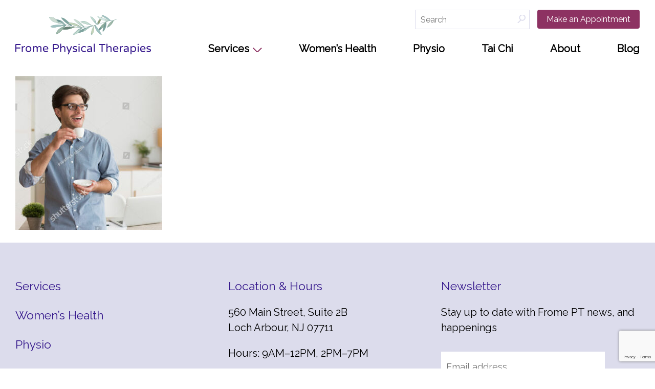

--- FILE ---
content_type: text/html; charset=UTF-8
request_url: https://www.fromept.com/womens-health/cup-of-tea/
body_size: 7088
content:
<!doctype html>

<!--[if lt IE 7]><html dir="ltr" lang="en-US" class="no-js lt-ie9 lt-ie8 lt-ie7"> <![endif]-->
<!--[if (IE 7)&!(IEMobile)]><html dir="ltr" lang="en-US" class="no-js lt-ie9 lt-ie8"><![endif]-->
<!--[if (IE 8)&!(IEMobile)]><html dir="ltr" lang="en-US" class="no-js lt-ie9"><![endif]-->
<!--[if gt IE 8]><!--> <html dir="ltr" lang="en-US" class="no-js"><!--<![endif]-->

	<head>
		<meta charset="utf-8">

				<meta http-equiv="X-UA-Compatible" content="IE=edge,chrome=1">

		

				<meta name="HandheldFriendly" content="True">
		<meta name="MobileOptimized" content="320">
		<meta name="viewport" content="width=device-width, initial-scale=1.0"/>

				<link rel="apple-touch-icon" href="https://www.fromept.com/wp-content/themes/fromept/library/img/apple-icon-touch.png">
		<link rel="icon" href="https://www.fromept.com/wp-content/themes/fromept/favicon.png">
		<!--[if IE]>
			<link rel="shortcut icon" href="https://www.fromept.com/wp-content/themes/fromept/favicon.ico">
		<![endif]-->
				<meta name="msapplication-TileColor" content="#f01d4f">
		<meta name="msapplication-TileImage" content="https://www.fromept.com/wp-content/themes/fromept/library/img/win8-tile-icon.png">

		<link rel="pingback" href="https://www.fromept.com/xmlrpc.php">
		<link rel="preconnect" href="https://fonts.googleapis.com">
		<link rel="preconnect" href="https://fonts.gstatic.com" crossorigin>
		<link href="https://fonts.googleapis.com/css2?family=Caveat&family=Raleway&display=swap" rel="stylesheet">
		<script src="https://www.google.com/recaptcha/api.js?render=6LeTx5IqAAAAAA7Jnn5jDURpHot9nRzx-UelIlV1" type="f95ba6687a62135f89124d93-text/javascript"></script>	
					<style>img:is([sizes="auto" i], [sizes^="auto," i]) { contain-intrinsic-size: 3000px 1500px }</style>
	
		<!-- All in One SEO 4.7.5 - aioseo.com -->
		<title>cup-of-tea | Frome Physical Therapy - Rolfing -CST -Acupuncture</title>
		<meta name="robots" content="max-image-preview:large" />
		<link rel="canonical" href="https://www.fromept.com/womens-health/cup-of-tea/" />
		<meta name="generator" content="All in One SEO (AIOSEO) 4.7.5" />
		<script type="application/ld+json" class="aioseo-schema">
			{"@context":"https:\/\/schema.org","@graph":[{"@type":"BreadcrumbList","@id":"https:\/\/www.fromept.com\/womens-health\/cup-of-tea\/#breadcrumblist","itemListElement":[{"@type":"ListItem","@id":"https:\/\/www.fromept.com\/#listItem","position":1,"name":"Home","item":"https:\/\/www.fromept.com\/","nextItem":"https:\/\/www.fromept.com\/womens-health\/cup-of-tea\/#listItem"},{"@type":"ListItem","@id":"https:\/\/www.fromept.com\/womens-health\/cup-of-tea\/#listItem","position":2,"name":"cup-of-tea","previousItem":"https:\/\/www.fromept.com\/#listItem"}]},{"@type":"ItemPage","@id":"https:\/\/www.fromept.com\/womens-health\/cup-of-tea\/#itempage","url":"https:\/\/www.fromept.com\/womens-health\/cup-of-tea\/","name":"cup-of-tea | Frome Physical Therapy - Rolfing -CST -Acupuncture","inLanguage":"en-US","isPartOf":{"@id":"https:\/\/www.fromept.com\/#website"},"breadcrumb":{"@id":"https:\/\/www.fromept.com\/womens-health\/cup-of-tea\/#breadcrumblist"},"author":{"@id":"https:\/\/www.fromept.com\/author\/amy-sager\/#author"},"creator":{"@id":"https:\/\/www.fromept.com\/author\/amy-sager\/#author"},"datePublished":"2022-09-29T05:48:41+00:00","dateModified":"2022-09-29T05:48:41+00:00"},{"@type":"Organization","@id":"https:\/\/www.fromept.com\/#organization","name":"Frome Physical Therapy - Rolfing - Acupuncture -CST","url":"https:\/\/www.fromept.com\/"},{"@type":"Person","@id":"https:\/\/www.fromept.com\/author\/amy-sager\/#author","url":"https:\/\/www.fromept.com\/author\/amy-sager\/","name":"Amy Sager","image":{"@type":"ImageObject","@id":"https:\/\/www.fromept.com\/womens-health\/cup-of-tea\/#authorImage","url":"https:\/\/secure.gravatar.com\/avatar\/4a8313e55dad9f5ef4c48e301efcf228?s=96&d=mm&r=g","width":96,"height":96,"caption":"Amy Sager"}},{"@type":"WebSite","@id":"https:\/\/www.fromept.com\/#website","url":"https:\/\/www.fromept.com\/","name":"Frome Physical Therapy - Rolfing - Acupuncture -CST","inLanguage":"en-US","publisher":{"@id":"https:\/\/www.fromept.com\/#organization"}}]}
		</script>
		<!-- All in One SEO -->

<link rel="alternate" type="application/rss+xml" title="Frome Physical Therapy - Rolfing -CST -Acupuncture &raquo; Feed" href="https://www.fromept.com/feed/" />
<link rel="alternate" type="application/rss+xml" title="Frome Physical Therapy - Rolfing -CST -Acupuncture &raquo; Comments Feed" href="https://www.fromept.com/comments/feed/" />
<script type="f95ba6687a62135f89124d93-text/javascript">
/* <![CDATA[ */
window._wpemojiSettings = {"baseUrl":"https:\/\/s.w.org\/images\/core\/emoji\/15.0.3\/72x72\/","ext":".png","svgUrl":"https:\/\/s.w.org\/images\/core\/emoji\/15.0.3\/svg\/","svgExt":".svg","source":{"concatemoji":"https:\/\/www.fromept.com\/wp-includes\/js\/wp-emoji-release.min.js"}};
/*! This file is auto-generated */
!function(i,n){var o,s,e;function c(e){try{var t={supportTests:e,timestamp:(new Date).valueOf()};sessionStorage.setItem(o,JSON.stringify(t))}catch(e){}}function p(e,t,n){e.clearRect(0,0,e.canvas.width,e.canvas.height),e.fillText(t,0,0);var t=new Uint32Array(e.getImageData(0,0,e.canvas.width,e.canvas.height).data),r=(e.clearRect(0,0,e.canvas.width,e.canvas.height),e.fillText(n,0,0),new Uint32Array(e.getImageData(0,0,e.canvas.width,e.canvas.height).data));return t.every(function(e,t){return e===r[t]})}function u(e,t,n){switch(t){case"flag":return n(e,"\ud83c\udff3\ufe0f\u200d\u26a7\ufe0f","\ud83c\udff3\ufe0f\u200b\u26a7\ufe0f")?!1:!n(e,"\ud83c\uddfa\ud83c\uddf3","\ud83c\uddfa\u200b\ud83c\uddf3")&&!n(e,"\ud83c\udff4\udb40\udc67\udb40\udc62\udb40\udc65\udb40\udc6e\udb40\udc67\udb40\udc7f","\ud83c\udff4\u200b\udb40\udc67\u200b\udb40\udc62\u200b\udb40\udc65\u200b\udb40\udc6e\u200b\udb40\udc67\u200b\udb40\udc7f");case"emoji":return!n(e,"\ud83d\udc26\u200d\u2b1b","\ud83d\udc26\u200b\u2b1b")}return!1}function f(e,t,n){var r="undefined"!=typeof WorkerGlobalScope&&self instanceof WorkerGlobalScope?new OffscreenCanvas(300,150):i.createElement("canvas"),a=r.getContext("2d",{willReadFrequently:!0}),o=(a.textBaseline="top",a.font="600 32px Arial",{});return e.forEach(function(e){o[e]=t(a,e,n)}),o}function t(e){var t=i.createElement("script");t.src=e,t.defer=!0,i.head.appendChild(t)}"undefined"!=typeof Promise&&(o="wpEmojiSettingsSupports",s=["flag","emoji"],n.supports={everything:!0,everythingExceptFlag:!0},e=new Promise(function(e){i.addEventListener("DOMContentLoaded",e,{once:!0})}),new Promise(function(t){var n=function(){try{var e=JSON.parse(sessionStorage.getItem(o));if("object"==typeof e&&"number"==typeof e.timestamp&&(new Date).valueOf()<e.timestamp+604800&&"object"==typeof e.supportTests)return e.supportTests}catch(e){}return null}();if(!n){if("undefined"!=typeof Worker&&"undefined"!=typeof OffscreenCanvas&&"undefined"!=typeof URL&&URL.createObjectURL&&"undefined"!=typeof Blob)try{var e="postMessage("+f.toString()+"("+[JSON.stringify(s),u.toString(),p.toString()].join(",")+"));",r=new Blob([e],{type:"text/javascript"}),a=new Worker(URL.createObjectURL(r),{name:"wpTestEmojiSupports"});return void(a.onmessage=function(e){c(n=e.data),a.terminate(),t(n)})}catch(e){}c(n=f(s,u,p))}t(n)}).then(function(e){for(var t in e)n.supports[t]=e[t],n.supports.everything=n.supports.everything&&n.supports[t],"flag"!==t&&(n.supports.everythingExceptFlag=n.supports.everythingExceptFlag&&n.supports[t]);n.supports.everythingExceptFlag=n.supports.everythingExceptFlag&&!n.supports.flag,n.DOMReady=!1,n.readyCallback=function(){n.DOMReady=!0}}).then(function(){return e}).then(function(){var e;n.supports.everything||(n.readyCallback(),(e=n.source||{}).concatemoji?t(e.concatemoji):e.wpemoji&&e.twemoji&&(t(e.twemoji),t(e.wpemoji)))}))}((window,document),window._wpemojiSettings);
/* ]]> */
</script>
<style id='wp-emoji-styles-inline-css' type='text/css'>

	img.wp-smiley, img.emoji {
		display: inline !important;
		border: none !important;
		box-shadow: none !important;
		height: 1em !important;
		width: 1em !important;
		margin: 0 0.07em !important;
		vertical-align: -0.1em !important;
		background: none !important;
		padding: 0 !important;
	}
</style>
<link rel='stylesheet' id='wp-block-library-css' href='https://www.fromept.com/wp-includes/css/dist/block-library/style.min.css' type='text/css' media='all' />
<style id='classic-theme-styles-inline-css' type='text/css'>
/*! This file is auto-generated */
.wp-block-button__link{color:#fff;background-color:#32373c;border-radius:9999px;box-shadow:none;text-decoration:none;padding:calc(.667em + 2px) calc(1.333em + 2px);font-size:1.125em}.wp-block-file__button{background:#32373c;color:#fff;text-decoration:none}
</style>
<style id='global-styles-inline-css' type='text/css'>
:root{--wp--preset--aspect-ratio--square: 1;--wp--preset--aspect-ratio--4-3: 4/3;--wp--preset--aspect-ratio--3-4: 3/4;--wp--preset--aspect-ratio--3-2: 3/2;--wp--preset--aspect-ratio--2-3: 2/3;--wp--preset--aspect-ratio--16-9: 16/9;--wp--preset--aspect-ratio--9-16: 9/16;--wp--preset--color--black: #000000;--wp--preset--color--cyan-bluish-gray: #abb8c3;--wp--preset--color--white: #ffffff;--wp--preset--color--pale-pink: #f78da7;--wp--preset--color--vivid-red: #cf2e2e;--wp--preset--color--luminous-vivid-orange: #ff6900;--wp--preset--color--luminous-vivid-amber: #fcb900;--wp--preset--color--light-green-cyan: #7bdcb5;--wp--preset--color--vivid-green-cyan: #00d084;--wp--preset--color--pale-cyan-blue: #8ed1fc;--wp--preset--color--vivid-cyan-blue: #0693e3;--wp--preset--color--vivid-purple: #9b51e0;--wp--preset--gradient--vivid-cyan-blue-to-vivid-purple: linear-gradient(135deg,rgba(6,147,227,1) 0%,rgb(155,81,224) 100%);--wp--preset--gradient--light-green-cyan-to-vivid-green-cyan: linear-gradient(135deg,rgb(122,220,180) 0%,rgb(0,208,130) 100%);--wp--preset--gradient--luminous-vivid-amber-to-luminous-vivid-orange: linear-gradient(135deg,rgba(252,185,0,1) 0%,rgba(255,105,0,1) 100%);--wp--preset--gradient--luminous-vivid-orange-to-vivid-red: linear-gradient(135deg,rgba(255,105,0,1) 0%,rgb(207,46,46) 100%);--wp--preset--gradient--very-light-gray-to-cyan-bluish-gray: linear-gradient(135deg,rgb(238,238,238) 0%,rgb(169,184,195) 100%);--wp--preset--gradient--cool-to-warm-spectrum: linear-gradient(135deg,rgb(74,234,220) 0%,rgb(151,120,209) 20%,rgb(207,42,186) 40%,rgb(238,44,130) 60%,rgb(251,105,98) 80%,rgb(254,248,76) 100%);--wp--preset--gradient--blush-light-purple: linear-gradient(135deg,rgb(255,206,236) 0%,rgb(152,150,240) 100%);--wp--preset--gradient--blush-bordeaux: linear-gradient(135deg,rgb(254,205,165) 0%,rgb(254,45,45) 50%,rgb(107,0,62) 100%);--wp--preset--gradient--luminous-dusk: linear-gradient(135deg,rgb(255,203,112) 0%,rgb(199,81,192) 50%,rgb(65,88,208) 100%);--wp--preset--gradient--pale-ocean: linear-gradient(135deg,rgb(255,245,203) 0%,rgb(182,227,212) 50%,rgb(51,167,181) 100%);--wp--preset--gradient--electric-grass: linear-gradient(135deg,rgb(202,248,128) 0%,rgb(113,206,126) 100%);--wp--preset--gradient--midnight: linear-gradient(135deg,rgb(2,3,129) 0%,rgb(40,116,252) 100%);--wp--preset--font-size--small: 13px;--wp--preset--font-size--medium: 20px;--wp--preset--font-size--large: 36px;--wp--preset--font-size--x-large: 42px;--wp--preset--spacing--20: 0.44rem;--wp--preset--spacing--30: 0.67rem;--wp--preset--spacing--40: 1rem;--wp--preset--spacing--50: 1.5rem;--wp--preset--spacing--60: 2.25rem;--wp--preset--spacing--70: 3.38rem;--wp--preset--spacing--80: 5.06rem;--wp--preset--shadow--natural: 6px 6px 9px rgba(0, 0, 0, 0.2);--wp--preset--shadow--deep: 12px 12px 50px rgba(0, 0, 0, 0.4);--wp--preset--shadow--sharp: 6px 6px 0px rgba(0, 0, 0, 0.2);--wp--preset--shadow--outlined: 6px 6px 0px -3px rgba(255, 255, 255, 1), 6px 6px rgba(0, 0, 0, 1);--wp--preset--shadow--crisp: 6px 6px 0px rgba(0, 0, 0, 1);}:where(.is-layout-flex){gap: 0.5em;}:where(.is-layout-grid){gap: 0.5em;}body .is-layout-flex{display: flex;}.is-layout-flex{flex-wrap: wrap;align-items: center;}.is-layout-flex > :is(*, div){margin: 0;}body .is-layout-grid{display: grid;}.is-layout-grid > :is(*, div){margin: 0;}:where(.wp-block-columns.is-layout-flex){gap: 2em;}:where(.wp-block-columns.is-layout-grid){gap: 2em;}:where(.wp-block-post-template.is-layout-flex){gap: 1.25em;}:where(.wp-block-post-template.is-layout-grid){gap: 1.25em;}.has-black-color{color: var(--wp--preset--color--black) !important;}.has-cyan-bluish-gray-color{color: var(--wp--preset--color--cyan-bluish-gray) !important;}.has-white-color{color: var(--wp--preset--color--white) !important;}.has-pale-pink-color{color: var(--wp--preset--color--pale-pink) !important;}.has-vivid-red-color{color: var(--wp--preset--color--vivid-red) !important;}.has-luminous-vivid-orange-color{color: var(--wp--preset--color--luminous-vivid-orange) !important;}.has-luminous-vivid-amber-color{color: var(--wp--preset--color--luminous-vivid-amber) !important;}.has-light-green-cyan-color{color: var(--wp--preset--color--light-green-cyan) !important;}.has-vivid-green-cyan-color{color: var(--wp--preset--color--vivid-green-cyan) !important;}.has-pale-cyan-blue-color{color: var(--wp--preset--color--pale-cyan-blue) !important;}.has-vivid-cyan-blue-color{color: var(--wp--preset--color--vivid-cyan-blue) !important;}.has-vivid-purple-color{color: var(--wp--preset--color--vivid-purple) !important;}.has-black-background-color{background-color: var(--wp--preset--color--black) !important;}.has-cyan-bluish-gray-background-color{background-color: var(--wp--preset--color--cyan-bluish-gray) !important;}.has-white-background-color{background-color: var(--wp--preset--color--white) !important;}.has-pale-pink-background-color{background-color: var(--wp--preset--color--pale-pink) !important;}.has-vivid-red-background-color{background-color: var(--wp--preset--color--vivid-red) !important;}.has-luminous-vivid-orange-background-color{background-color: var(--wp--preset--color--luminous-vivid-orange) !important;}.has-luminous-vivid-amber-background-color{background-color: var(--wp--preset--color--luminous-vivid-amber) !important;}.has-light-green-cyan-background-color{background-color: var(--wp--preset--color--light-green-cyan) !important;}.has-vivid-green-cyan-background-color{background-color: var(--wp--preset--color--vivid-green-cyan) !important;}.has-pale-cyan-blue-background-color{background-color: var(--wp--preset--color--pale-cyan-blue) !important;}.has-vivid-cyan-blue-background-color{background-color: var(--wp--preset--color--vivid-cyan-blue) !important;}.has-vivid-purple-background-color{background-color: var(--wp--preset--color--vivid-purple) !important;}.has-black-border-color{border-color: var(--wp--preset--color--black) !important;}.has-cyan-bluish-gray-border-color{border-color: var(--wp--preset--color--cyan-bluish-gray) !important;}.has-white-border-color{border-color: var(--wp--preset--color--white) !important;}.has-pale-pink-border-color{border-color: var(--wp--preset--color--pale-pink) !important;}.has-vivid-red-border-color{border-color: var(--wp--preset--color--vivid-red) !important;}.has-luminous-vivid-orange-border-color{border-color: var(--wp--preset--color--luminous-vivid-orange) !important;}.has-luminous-vivid-amber-border-color{border-color: var(--wp--preset--color--luminous-vivid-amber) !important;}.has-light-green-cyan-border-color{border-color: var(--wp--preset--color--light-green-cyan) !important;}.has-vivid-green-cyan-border-color{border-color: var(--wp--preset--color--vivid-green-cyan) !important;}.has-pale-cyan-blue-border-color{border-color: var(--wp--preset--color--pale-cyan-blue) !important;}.has-vivid-cyan-blue-border-color{border-color: var(--wp--preset--color--vivid-cyan-blue) !important;}.has-vivid-purple-border-color{border-color: var(--wp--preset--color--vivid-purple) !important;}.has-vivid-cyan-blue-to-vivid-purple-gradient-background{background: var(--wp--preset--gradient--vivid-cyan-blue-to-vivid-purple) !important;}.has-light-green-cyan-to-vivid-green-cyan-gradient-background{background: var(--wp--preset--gradient--light-green-cyan-to-vivid-green-cyan) !important;}.has-luminous-vivid-amber-to-luminous-vivid-orange-gradient-background{background: var(--wp--preset--gradient--luminous-vivid-amber-to-luminous-vivid-orange) !important;}.has-luminous-vivid-orange-to-vivid-red-gradient-background{background: var(--wp--preset--gradient--luminous-vivid-orange-to-vivid-red) !important;}.has-very-light-gray-to-cyan-bluish-gray-gradient-background{background: var(--wp--preset--gradient--very-light-gray-to-cyan-bluish-gray) !important;}.has-cool-to-warm-spectrum-gradient-background{background: var(--wp--preset--gradient--cool-to-warm-spectrum) !important;}.has-blush-light-purple-gradient-background{background: var(--wp--preset--gradient--blush-light-purple) !important;}.has-blush-bordeaux-gradient-background{background: var(--wp--preset--gradient--blush-bordeaux) !important;}.has-luminous-dusk-gradient-background{background: var(--wp--preset--gradient--luminous-dusk) !important;}.has-pale-ocean-gradient-background{background: var(--wp--preset--gradient--pale-ocean) !important;}.has-electric-grass-gradient-background{background: var(--wp--preset--gradient--electric-grass) !important;}.has-midnight-gradient-background{background: var(--wp--preset--gradient--midnight) !important;}.has-small-font-size{font-size: var(--wp--preset--font-size--small) !important;}.has-medium-font-size{font-size: var(--wp--preset--font-size--medium) !important;}.has-large-font-size{font-size: var(--wp--preset--font-size--large) !important;}.has-x-large-font-size{font-size: var(--wp--preset--font-size--x-large) !important;}
:where(.wp-block-post-template.is-layout-flex){gap: 1.25em;}:where(.wp-block-post-template.is-layout-grid){gap: 1.25em;}
:where(.wp-block-columns.is-layout-flex){gap: 2em;}:where(.wp-block-columns.is-layout-grid){gap: 2em;}
:root :where(.wp-block-pullquote){font-size: 1.5em;line-height: 1.6;}
</style>
<link rel='stylesheet' id='contact-form-7-css' href='https://www.fromept.com/wp-content/plugins/contact-form-7/includes/css/styles.css' type='text/css' media='all' />
<style id='contact-form-7-inline-css' type='text/css'>
.wpcf7 .wpcf7-recaptcha iframe {margin-bottom: 0;}.wpcf7 .wpcf7-recaptcha[data-align="center"] > div {margin: 0 auto;}.wpcf7 .wpcf7-recaptcha[data-align="right"] > div {margin: 0 0 0 auto;}
</style>
<link rel='stylesheet' id='bones-stylesheet-css' href='https://www.fromept.com/wp-content/themes/fromept/library/css/style.css' type='text/css' media='all' />
<!--[if lt IE 9]>
<link rel='stylesheet' id='bones-ie-only-css' href='https://www.fromept.com/wp-content/themes/fromept/library/css/ie.css' type='text/css' media='all' />
<![endif]-->
<script type="f95ba6687a62135f89124d93-text/javascript" src="https://www.fromept.com/wp-content/themes/fromept/library/js/libs/modernizr.custom.min.js" id="bones-modernizr-js"></script>
<script type="f95ba6687a62135f89124d93-text/javascript" src="https://www.fromept.com/wp-includes/js/jquery/jquery.min.js" id="jquery-core-js"></script>
<script type="f95ba6687a62135f89124d93-text/javascript" src="https://www.fromept.com/wp-includes/js/jquery/jquery-migrate.min.js" id="jquery-migrate-js"></script>
<link rel="https://api.w.org/" href="https://www.fromept.com/wp-json/" /><link rel="alternate" title="JSON" type="application/json" href="https://www.fromept.com/wp-json/wp/v2/media/8184" /><link rel='shortlink' href='https://www.fromept.com/?p=8184' />
<link rel="alternate" title="oEmbed (JSON)" type="application/json+oembed" href="https://www.fromept.com/wp-json/oembed/1.0/embed?url=https%3A%2F%2Fwww.fromept.com%2Fwomens-health%2Fcup-of-tea%2F" />
<link rel="alternate" title="oEmbed (XML)" type="text/xml+oembed" href="https://www.fromept.com/wp-json/oembed/1.0/embed?url=https%3A%2F%2Fwww.fromept.com%2Fwomens-health%2Fcup-of-tea%2F&#038;format=xml" />
<link rel="icon" href="https://www.fromept.com/wp-content/uploads/2014/02/frome-physical-therapy-logo4-100x100.png" sizes="32x32" />
<link rel="icon" href="https://www.fromept.com/wp-content/uploads/2014/02/frome-physical-therapy-logo4.png" sizes="192x192" />
<link rel="apple-touch-icon" href="https://www.fromept.com/wp-content/uploads/2014/02/frome-physical-therapy-logo4.png" />
<meta name="msapplication-TileImage" content="https://www.fromept.com/wp-content/uploads/2014/02/frome-physical-therapy-logo4.png" />
						
		<meta name="cf-2fa-verify" content="Dc0vkFwPHL7fz23fTltOx15CsZE7Ze">
	</head>

	<body class="attachment attachment-template-default attachmentid-8184 attachment-jpeg">

		<div id="container">

			<header class="header clearfix" role="banner">			
				<p class="mobile-only text-center mobile-appointment"><a class="header-band" href="https://fromept.as.me/schedule.php" target="_blank">Make an Appointment</a></p>			
				<div class="outer">
					<div class="inner">
						<div class="headercol1 clearfix">									
							<div id="logo">
								<a href="https://www.fromept.com" rel="nofollow"><img class="center" src="https://www.fromept.com/wp-content/themes/fromept/library/img/Frome-logo.svg" alt="Logo"></a>
							</div>

							<div class="mobile-switch clearfix">
								<div class="mobile-bars">
									<span class="mobile-grab-bar">&nbsp;</span>
									<span class="mobile-grab-bar">&nbsp;</span>
									<span class="mobile-grab-bar">&nbsp;</span>						
								</div>																	
							</div>		
							<div class="headercol1-top clearfix">
								<div class="appointment-wrap">
									<a href="https://fromept.as.me/schedule.php" class="header-button" target="_blank">Make an Appointment</a>
								</div>							
								<div class="search-wrap">
									<div class="widget widget_search"><form role="search" method="get" id="searchform" action="https://www.fromept.com/" >
	<label class="screen-reader-text" for="s">Search for:</label>
	<input type="text" value="" name="s" id="s" placeholder="Search" />
	<input type="submit" id="searchsubmit" value="Search" />
	</form></div> 
								</div>
							</div>																								
						</div>
						<div class="headercol2 clearfix">	
							<div class="headercol2-top clearfix">
								<div class="appointment-wrap">
									<a href="https://fromept.as.me/schedule.php" class="header-button" target="_blank">Make an Appointment</a>
								</div>							
								<div class="search-wrap">
									<div class="widget widget_search"><form role="search" method="get" id="searchform" action="https://www.fromept.com/" >
	<label class="screen-reader-text" for="s">Search for:</label>
	<input type="text" value="" name="s" id="s" placeholder="Search" />
	<input type="submit" id="searchsubmit" value="Search" />
	</form></div> 
								</div>
							</div>
							<div class="headercol2-bottom">
							<nav class="primary-nav">																
								<ul id="menu-the-main-menu" class="nav top-nav clearfix"><li id="menu-item-7934" class="menu-item menu-item-type-post_type menu-item-object-page menu-item-has-children menu-item-7934"><a href="https://www.fromept.com/services/">Services</a><span class="toggle"><span class="down"></span></span>
<ul class="sub-menu">
	<li id="menu-item-8327" class="menu-item menu-item-type-post_type menu-item-object-page menu-item-8327"><a href="https://www.fromept.com/acupuncture/">Acupuncture</a><span class="toggle"><span class="down"></span></span></li>
	<li id="menu-item-8328" class="menu-item menu-item-type-post_type menu-item-object-page menu-item-8328"><a href="https://www.fromept.com/rolfing/">Rolfing®</a><span class="toggle"><span class="down"></span></span></li>
	<li id="menu-item-8329" class="menu-item menu-item-type-post_type menu-item-object-page menu-item-8329"><a href="https://www.fromept.com/craniosacral-therapy/">Craniosacral Therapy</a><span class="toggle"><span class="down"></span></span></li>
	<li id="menu-item-8345" class="menu-item menu-item-type-post_type menu-item-object-page menu-item-8345"><a href="https://www.fromept.com/assessment/">Assessment</a><span class="toggle"><span class="down"></span></span></li>
</ul>
</li>
<li id="menu-item-8077" class="menu-item menu-item-type-post_type menu-item-object-page menu-item-8077"><a href="https://www.fromept.com/womens-health/">Women’s Health</a><span class="toggle"><span class="down"></span></span></li>
<li id="menu-item-7933" class="menu-item menu-item-type-post_type menu-item-object-page menu-item-7933"><a href="https://www.fromept.com/physio/">Physio</a><span class="toggle"><span class="down"></span></span></li>
<li id="menu-item-7932" class="menu-item menu-item-type-post_type menu-item-object-page menu-item-7932"><a href="https://www.fromept.com/tai-chi/">Tai Chi</a><span class="toggle"><span class="down"></span></span></li>
<li id="menu-item-7931" class="menu-item menu-item-type-post_type menu-item-object-page menu-item-7931"><a href="https://www.fromept.com/about/">About</a><span class="toggle"><span class="down"></span></span></li>
<li id="menu-item-7935" class="menu-item menu-item-type-post_type menu-item-object-page menu-item-7935"><a href="https://www.fromept.com/acupuncture-blog/">Blog</a><span class="toggle"><span class="down"></span></span></li>
</ul>	
								<div class="search-wrap mobile-only mobile-search">
									<div class="mobile-search-wrap">
										<div class="widget widget_search"><form role="search" method="get" id="searchform" action="https://www.fromept.com/" >
	<label class="screen-reader-text" for="s">Search for:</label>
	<input type="text" value="" name="s" id="s" placeholder="Search" />
	<input type="submit" id="searchsubmit" value="Search" />
	</form></div> 
									</div>
								</div>																				
							</nav>									
							</div>									
						</div>
					</div>
				</div>				
			</header>

			<div class="content">
				<div class="outer">
					<div class="inner">
						<div class="main-page">

							
							<section id="post-8184" class="entry-content clearfix post-8184 attachment type-attachment status-inherit hentry" itemprop="articleBody">							
								<div class="single-column">
								<p class="attachment"><a href='https://www.fromept.com/wp-content/uploads/2022/09/cup-of-tea.jpg'><img fetchpriority="high" decoding="async" width="287" height="300" src="https://www.fromept.com/wp-content/uploads/2022/09/cup-of-tea-287x300.jpg" class="attachment-medium size-medium" alt="" srcset="https://www.fromept.com/wp-content/uploads/2022/09/cup-of-tea-287x300.jpg 287w, https://www.fromept.com/wp-content/uploads/2022/09/cup-of-tea.jpg 404w" sizes="(max-width: 287px) 100vw, 287px" /></a></p>
								</div>
							</section>

							
						</div>
					</div>
									</div>

			</div>

			<footer class="footer" role="contentinfo">
				<div class="outer">
					<div class="inner">
						<div class="footer-top">
							<div class="columns clearfix">
								<div class="three-column three-column-0">
									<h6><a href="https://www.fromept.com/services/">Services</a></h6>
<h6><a href="https://www.fromept.com/acupuncture-womens-health/mens-health">Women’s Health</a></h6>
<h6><a href="https://www.fromept.com/physio/">Physio</a></h6>
<h6><a href="https://www.fromept.com/tai-chi/">Tai Chi</a></h6>
<h6><a href="https://www.fromept.com/about/">About</a></h6>
<h6><a title="The Air Cleaner Store" href="https://www.theaircleanerstore.com/" target="_blank" rel="noopener">The Air Cleaner Store</a> </h6>
					
								</div>
								<div class="three-column three-column-1">
									<h6>Location &amp; Hours</h6>
<p>560 Main Street, Suite 2B<br />Loch Arbour, NJ 07711</p>
<p>Hours: 9AM–12PM, 2PM–7PM</p>
<h6>Contact</h6>
<p>(973) 509-8464<br /><a href="/cdn-cgi/l/email-protection#2145405748456147534e4c4451550f424e4c">Email</a></p>
<p><a href="https://fromept.as.me/schedule.php" target="_blank" rel="noopener">Make an appointment</a></p>
								</div>
								<div class="three-column three-column-2">
									<h6>Newsletter</h6>
<p>Stay up to date with Frome PT news, and happenings</p>
								
									<!-- Begin Mailchimp Signup Form -->
									<div id="mc_embed_signup" class="clearfix">
										<form action="https://fromept.us4.list-manage.com/subscribe/post-json?u=60ea217af5472a6fe2e7d47c7&amp;id=fe71fa6825&c=?" method="post" id="mc-embedded-subscribe-form" name="mc-embedded-subscribe-form" class="validate" target="_blank" novalidate>
											<div id="mc_embed_signup_scroll clearfix">
												<div class="fields">
													<input type="email" value="" name="EMAIL" class="email" id="mce-EMAIL" placeholder="Email address" required>
													<input type="hidden" name="recaptcha_response" id="recaptchaResponse" value="">
													<!-- real people should not fill this in and expect good things - do not remove this or risk form bot signups-->
													<div style="position: absolute; left: -5000px;" aria-hidden="true"><input type="text" name="b_07b72140b66583a52c2aa0214_a05c04348e" tabindex="-1" value=""></div>
												</div>
												<div class="action foot">
													<input type="submit" value="Subscribe" name="subscribe" id="mc-embedded-subscribe" class="button">
												</div>
											</div>
										</form>
									</div>
									<!--End mc_embed_signup-->																	
								</div>																				
							</div>					
						</div>
						<div class="footer-bottom">
							<p>©2026 Frome Physical Therapy</p>
						</div>
					</div>
				</div>				
			</footer>

		</div>

				<script data-cfasync="false" src="/cdn-cgi/scripts/5c5dd728/cloudflare-static/email-decode.min.js"></script><script type="f95ba6687a62135f89124d93-text/javascript" src="https://www.fromept.com/wp-content/themes/fromept/library/js/libs/jquery.validate.min.js"></script>	
		<script type="f95ba6687a62135f89124d93-text/javascript" src="https://www.fromept.com/wp-content/themes/fromept/library/js/libs/slick.min.js"></script>	

	
		<script type="f95ba6687a62135f89124d93-text/javascript" src="https://www.fromept.com/wp-content/plugins/contact-form-7/includes/swv/js/index.js" id="swv-js"></script>
<script type="f95ba6687a62135f89124d93-text/javascript" id="contact-form-7-js-extra">
/* <![CDATA[ */
var wpcf7 = {"api":{"root":"https:\/\/www.fromept.com\/wp-json\/","namespace":"contact-form-7\/v1"}};
/* ]]> */
</script>
<script type="f95ba6687a62135f89124d93-text/javascript" src="https://www.fromept.com/wp-content/plugins/contact-form-7/includes/js/index.js" id="contact-form-7-js"></script>
<script type="f95ba6687a62135f89124d93-text/javascript" src="https://www.fromept.com/wp-content/themes/fromept/library/js/scripts.js" id="bones-js-js"></script>
	<script src="/cdn-cgi/scripts/7d0fa10a/cloudflare-static/rocket-loader.min.js" data-cf-settings="f95ba6687a62135f89124d93-|49" defer></script></body>

</html>


--- FILE ---
content_type: text/html; charset=utf-8
request_url: https://www.google.com/recaptcha/api2/anchor?ar=1&k=6LeTx5IqAAAAAA7Jnn5jDURpHot9nRzx-UelIlV1&co=aHR0cHM6Ly93d3cuZnJvbWVwdC5jb206NDQz&hl=en&v=PoyoqOPhxBO7pBk68S4YbpHZ&size=invisible&anchor-ms=20000&execute-ms=30000&cb=6k2fgewmaj4t
body_size: 48602
content:
<!DOCTYPE HTML><html dir="ltr" lang="en"><head><meta http-equiv="Content-Type" content="text/html; charset=UTF-8">
<meta http-equiv="X-UA-Compatible" content="IE=edge">
<title>reCAPTCHA</title>
<style type="text/css">
/* cyrillic-ext */
@font-face {
  font-family: 'Roboto';
  font-style: normal;
  font-weight: 400;
  font-stretch: 100%;
  src: url(//fonts.gstatic.com/s/roboto/v48/KFO7CnqEu92Fr1ME7kSn66aGLdTylUAMa3GUBHMdazTgWw.woff2) format('woff2');
  unicode-range: U+0460-052F, U+1C80-1C8A, U+20B4, U+2DE0-2DFF, U+A640-A69F, U+FE2E-FE2F;
}
/* cyrillic */
@font-face {
  font-family: 'Roboto';
  font-style: normal;
  font-weight: 400;
  font-stretch: 100%;
  src: url(//fonts.gstatic.com/s/roboto/v48/KFO7CnqEu92Fr1ME7kSn66aGLdTylUAMa3iUBHMdazTgWw.woff2) format('woff2');
  unicode-range: U+0301, U+0400-045F, U+0490-0491, U+04B0-04B1, U+2116;
}
/* greek-ext */
@font-face {
  font-family: 'Roboto';
  font-style: normal;
  font-weight: 400;
  font-stretch: 100%;
  src: url(//fonts.gstatic.com/s/roboto/v48/KFO7CnqEu92Fr1ME7kSn66aGLdTylUAMa3CUBHMdazTgWw.woff2) format('woff2');
  unicode-range: U+1F00-1FFF;
}
/* greek */
@font-face {
  font-family: 'Roboto';
  font-style: normal;
  font-weight: 400;
  font-stretch: 100%;
  src: url(//fonts.gstatic.com/s/roboto/v48/KFO7CnqEu92Fr1ME7kSn66aGLdTylUAMa3-UBHMdazTgWw.woff2) format('woff2');
  unicode-range: U+0370-0377, U+037A-037F, U+0384-038A, U+038C, U+038E-03A1, U+03A3-03FF;
}
/* math */
@font-face {
  font-family: 'Roboto';
  font-style: normal;
  font-weight: 400;
  font-stretch: 100%;
  src: url(//fonts.gstatic.com/s/roboto/v48/KFO7CnqEu92Fr1ME7kSn66aGLdTylUAMawCUBHMdazTgWw.woff2) format('woff2');
  unicode-range: U+0302-0303, U+0305, U+0307-0308, U+0310, U+0312, U+0315, U+031A, U+0326-0327, U+032C, U+032F-0330, U+0332-0333, U+0338, U+033A, U+0346, U+034D, U+0391-03A1, U+03A3-03A9, U+03B1-03C9, U+03D1, U+03D5-03D6, U+03F0-03F1, U+03F4-03F5, U+2016-2017, U+2034-2038, U+203C, U+2040, U+2043, U+2047, U+2050, U+2057, U+205F, U+2070-2071, U+2074-208E, U+2090-209C, U+20D0-20DC, U+20E1, U+20E5-20EF, U+2100-2112, U+2114-2115, U+2117-2121, U+2123-214F, U+2190, U+2192, U+2194-21AE, U+21B0-21E5, U+21F1-21F2, U+21F4-2211, U+2213-2214, U+2216-22FF, U+2308-230B, U+2310, U+2319, U+231C-2321, U+2336-237A, U+237C, U+2395, U+239B-23B7, U+23D0, U+23DC-23E1, U+2474-2475, U+25AF, U+25B3, U+25B7, U+25BD, U+25C1, U+25CA, U+25CC, U+25FB, U+266D-266F, U+27C0-27FF, U+2900-2AFF, U+2B0E-2B11, U+2B30-2B4C, U+2BFE, U+3030, U+FF5B, U+FF5D, U+1D400-1D7FF, U+1EE00-1EEFF;
}
/* symbols */
@font-face {
  font-family: 'Roboto';
  font-style: normal;
  font-weight: 400;
  font-stretch: 100%;
  src: url(//fonts.gstatic.com/s/roboto/v48/KFO7CnqEu92Fr1ME7kSn66aGLdTylUAMaxKUBHMdazTgWw.woff2) format('woff2');
  unicode-range: U+0001-000C, U+000E-001F, U+007F-009F, U+20DD-20E0, U+20E2-20E4, U+2150-218F, U+2190, U+2192, U+2194-2199, U+21AF, U+21E6-21F0, U+21F3, U+2218-2219, U+2299, U+22C4-22C6, U+2300-243F, U+2440-244A, U+2460-24FF, U+25A0-27BF, U+2800-28FF, U+2921-2922, U+2981, U+29BF, U+29EB, U+2B00-2BFF, U+4DC0-4DFF, U+FFF9-FFFB, U+10140-1018E, U+10190-1019C, U+101A0, U+101D0-101FD, U+102E0-102FB, U+10E60-10E7E, U+1D2C0-1D2D3, U+1D2E0-1D37F, U+1F000-1F0FF, U+1F100-1F1AD, U+1F1E6-1F1FF, U+1F30D-1F30F, U+1F315, U+1F31C, U+1F31E, U+1F320-1F32C, U+1F336, U+1F378, U+1F37D, U+1F382, U+1F393-1F39F, U+1F3A7-1F3A8, U+1F3AC-1F3AF, U+1F3C2, U+1F3C4-1F3C6, U+1F3CA-1F3CE, U+1F3D4-1F3E0, U+1F3ED, U+1F3F1-1F3F3, U+1F3F5-1F3F7, U+1F408, U+1F415, U+1F41F, U+1F426, U+1F43F, U+1F441-1F442, U+1F444, U+1F446-1F449, U+1F44C-1F44E, U+1F453, U+1F46A, U+1F47D, U+1F4A3, U+1F4B0, U+1F4B3, U+1F4B9, U+1F4BB, U+1F4BF, U+1F4C8-1F4CB, U+1F4D6, U+1F4DA, U+1F4DF, U+1F4E3-1F4E6, U+1F4EA-1F4ED, U+1F4F7, U+1F4F9-1F4FB, U+1F4FD-1F4FE, U+1F503, U+1F507-1F50B, U+1F50D, U+1F512-1F513, U+1F53E-1F54A, U+1F54F-1F5FA, U+1F610, U+1F650-1F67F, U+1F687, U+1F68D, U+1F691, U+1F694, U+1F698, U+1F6AD, U+1F6B2, U+1F6B9-1F6BA, U+1F6BC, U+1F6C6-1F6CF, U+1F6D3-1F6D7, U+1F6E0-1F6EA, U+1F6F0-1F6F3, U+1F6F7-1F6FC, U+1F700-1F7FF, U+1F800-1F80B, U+1F810-1F847, U+1F850-1F859, U+1F860-1F887, U+1F890-1F8AD, U+1F8B0-1F8BB, U+1F8C0-1F8C1, U+1F900-1F90B, U+1F93B, U+1F946, U+1F984, U+1F996, U+1F9E9, U+1FA00-1FA6F, U+1FA70-1FA7C, U+1FA80-1FA89, U+1FA8F-1FAC6, U+1FACE-1FADC, U+1FADF-1FAE9, U+1FAF0-1FAF8, U+1FB00-1FBFF;
}
/* vietnamese */
@font-face {
  font-family: 'Roboto';
  font-style: normal;
  font-weight: 400;
  font-stretch: 100%;
  src: url(//fonts.gstatic.com/s/roboto/v48/KFO7CnqEu92Fr1ME7kSn66aGLdTylUAMa3OUBHMdazTgWw.woff2) format('woff2');
  unicode-range: U+0102-0103, U+0110-0111, U+0128-0129, U+0168-0169, U+01A0-01A1, U+01AF-01B0, U+0300-0301, U+0303-0304, U+0308-0309, U+0323, U+0329, U+1EA0-1EF9, U+20AB;
}
/* latin-ext */
@font-face {
  font-family: 'Roboto';
  font-style: normal;
  font-weight: 400;
  font-stretch: 100%;
  src: url(//fonts.gstatic.com/s/roboto/v48/KFO7CnqEu92Fr1ME7kSn66aGLdTylUAMa3KUBHMdazTgWw.woff2) format('woff2');
  unicode-range: U+0100-02BA, U+02BD-02C5, U+02C7-02CC, U+02CE-02D7, U+02DD-02FF, U+0304, U+0308, U+0329, U+1D00-1DBF, U+1E00-1E9F, U+1EF2-1EFF, U+2020, U+20A0-20AB, U+20AD-20C0, U+2113, U+2C60-2C7F, U+A720-A7FF;
}
/* latin */
@font-face {
  font-family: 'Roboto';
  font-style: normal;
  font-weight: 400;
  font-stretch: 100%;
  src: url(//fonts.gstatic.com/s/roboto/v48/KFO7CnqEu92Fr1ME7kSn66aGLdTylUAMa3yUBHMdazQ.woff2) format('woff2');
  unicode-range: U+0000-00FF, U+0131, U+0152-0153, U+02BB-02BC, U+02C6, U+02DA, U+02DC, U+0304, U+0308, U+0329, U+2000-206F, U+20AC, U+2122, U+2191, U+2193, U+2212, U+2215, U+FEFF, U+FFFD;
}
/* cyrillic-ext */
@font-face {
  font-family: 'Roboto';
  font-style: normal;
  font-weight: 500;
  font-stretch: 100%;
  src: url(//fonts.gstatic.com/s/roboto/v48/KFO7CnqEu92Fr1ME7kSn66aGLdTylUAMa3GUBHMdazTgWw.woff2) format('woff2');
  unicode-range: U+0460-052F, U+1C80-1C8A, U+20B4, U+2DE0-2DFF, U+A640-A69F, U+FE2E-FE2F;
}
/* cyrillic */
@font-face {
  font-family: 'Roboto';
  font-style: normal;
  font-weight: 500;
  font-stretch: 100%;
  src: url(//fonts.gstatic.com/s/roboto/v48/KFO7CnqEu92Fr1ME7kSn66aGLdTylUAMa3iUBHMdazTgWw.woff2) format('woff2');
  unicode-range: U+0301, U+0400-045F, U+0490-0491, U+04B0-04B1, U+2116;
}
/* greek-ext */
@font-face {
  font-family: 'Roboto';
  font-style: normal;
  font-weight: 500;
  font-stretch: 100%;
  src: url(//fonts.gstatic.com/s/roboto/v48/KFO7CnqEu92Fr1ME7kSn66aGLdTylUAMa3CUBHMdazTgWw.woff2) format('woff2');
  unicode-range: U+1F00-1FFF;
}
/* greek */
@font-face {
  font-family: 'Roboto';
  font-style: normal;
  font-weight: 500;
  font-stretch: 100%;
  src: url(//fonts.gstatic.com/s/roboto/v48/KFO7CnqEu92Fr1ME7kSn66aGLdTylUAMa3-UBHMdazTgWw.woff2) format('woff2');
  unicode-range: U+0370-0377, U+037A-037F, U+0384-038A, U+038C, U+038E-03A1, U+03A3-03FF;
}
/* math */
@font-face {
  font-family: 'Roboto';
  font-style: normal;
  font-weight: 500;
  font-stretch: 100%;
  src: url(//fonts.gstatic.com/s/roboto/v48/KFO7CnqEu92Fr1ME7kSn66aGLdTylUAMawCUBHMdazTgWw.woff2) format('woff2');
  unicode-range: U+0302-0303, U+0305, U+0307-0308, U+0310, U+0312, U+0315, U+031A, U+0326-0327, U+032C, U+032F-0330, U+0332-0333, U+0338, U+033A, U+0346, U+034D, U+0391-03A1, U+03A3-03A9, U+03B1-03C9, U+03D1, U+03D5-03D6, U+03F0-03F1, U+03F4-03F5, U+2016-2017, U+2034-2038, U+203C, U+2040, U+2043, U+2047, U+2050, U+2057, U+205F, U+2070-2071, U+2074-208E, U+2090-209C, U+20D0-20DC, U+20E1, U+20E5-20EF, U+2100-2112, U+2114-2115, U+2117-2121, U+2123-214F, U+2190, U+2192, U+2194-21AE, U+21B0-21E5, U+21F1-21F2, U+21F4-2211, U+2213-2214, U+2216-22FF, U+2308-230B, U+2310, U+2319, U+231C-2321, U+2336-237A, U+237C, U+2395, U+239B-23B7, U+23D0, U+23DC-23E1, U+2474-2475, U+25AF, U+25B3, U+25B7, U+25BD, U+25C1, U+25CA, U+25CC, U+25FB, U+266D-266F, U+27C0-27FF, U+2900-2AFF, U+2B0E-2B11, U+2B30-2B4C, U+2BFE, U+3030, U+FF5B, U+FF5D, U+1D400-1D7FF, U+1EE00-1EEFF;
}
/* symbols */
@font-face {
  font-family: 'Roboto';
  font-style: normal;
  font-weight: 500;
  font-stretch: 100%;
  src: url(//fonts.gstatic.com/s/roboto/v48/KFO7CnqEu92Fr1ME7kSn66aGLdTylUAMaxKUBHMdazTgWw.woff2) format('woff2');
  unicode-range: U+0001-000C, U+000E-001F, U+007F-009F, U+20DD-20E0, U+20E2-20E4, U+2150-218F, U+2190, U+2192, U+2194-2199, U+21AF, U+21E6-21F0, U+21F3, U+2218-2219, U+2299, U+22C4-22C6, U+2300-243F, U+2440-244A, U+2460-24FF, U+25A0-27BF, U+2800-28FF, U+2921-2922, U+2981, U+29BF, U+29EB, U+2B00-2BFF, U+4DC0-4DFF, U+FFF9-FFFB, U+10140-1018E, U+10190-1019C, U+101A0, U+101D0-101FD, U+102E0-102FB, U+10E60-10E7E, U+1D2C0-1D2D3, U+1D2E0-1D37F, U+1F000-1F0FF, U+1F100-1F1AD, U+1F1E6-1F1FF, U+1F30D-1F30F, U+1F315, U+1F31C, U+1F31E, U+1F320-1F32C, U+1F336, U+1F378, U+1F37D, U+1F382, U+1F393-1F39F, U+1F3A7-1F3A8, U+1F3AC-1F3AF, U+1F3C2, U+1F3C4-1F3C6, U+1F3CA-1F3CE, U+1F3D4-1F3E0, U+1F3ED, U+1F3F1-1F3F3, U+1F3F5-1F3F7, U+1F408, U+1F415, U+1F41F, U+1F426, U+1F43F, U+1F441-1F442, U+1F444, U+1F446-1F449, U+1F44C-1F44E, U+1F453, U+1F46A, U+1F47D, U+1F4A3, U+1F4B0, U+1F4B3, U+1F4B9, U+1F4BB, U+1F4BF, U+1F4C8-1F4CB, U+1F4D6, U+1F4DA, U+1F4DF, U+1F4E3-1F4E6, U+1F4EA-1F4ED, U+1F4F7, U+1F4F9-1F4FB, U+1F4FD-1F4FE, U+1F503, U+1F507-1F50B, U+1F50D, U+1F512-1F513, U+1F53E-1F54A, U+1F54F-1F5FA, U+1F610, U+1F650-1F67F, U+1F687, U+1F68D, U+1F691, U+1F694, U+1F698, U+1F6AD, U+1F6B2, U+1F6B9-1F6BA, U+1F6BC, U+1F6C6-1F6CF, U+1F6D3-1F6D7, U+1F6E0-1F6EA, U+1F6F0-1F6F3, U+1F6F7-1F6FC, U+1F700-1F7FF, U+1F800-1F80B, U+1F810-1F847, U+1F850-1F859, U+1F860-1F887, U+1F890-1F8AD, U+1F8B0-1F8BB, U+1F8C0-1F8C1, U+1F900-1F90B, U+1F93B, U+1F946, U+1F984, U+1F996, U+1F9E9, U+1FA00-1FA6F, U+1FA70-1FA7C, U+1FA80-1FA89, U+1FA8F-1FAC6, U+1FACE-1FADC, U+1FADF-1FAE9, U+1FAF0-1FAF8, U+1FB00-1FBFF;
}
/* vietnamese */
@font-face {
  font-family: 'Roboto';
  font-style: normal;
  font-weight: 500;
  font-stretch: 100%;
  src: url(//fonts.gstatic.com/s/roboto/v48/KFO7CnqEu92Fr1ME7kSn66aGLdTylUAMa3OUBHMdazTgWw.woff2) format('woff2');
  unicode-range: U+0102-0103, U+0110-0111, U+0128-0129, U+0168-0169, U+01A0-01A1, U+01AF-01B0, U+0300-0301, U+0303-0304, U+0308-0309, U+0323, U+0329, U+1EA0-1EF9, U+20AB;
}
/* latin-ext */
@font-face {
  font-family: 'Roboto';
  font-style: normal;
  font-weight: 500;
  font-stretch: 100%;
  src: url(//fonts.gstatic.com/s/roboto/v48/KFO7CnqEu92Fr1ME7kSn66aGLdTylUAMa3KUBHMdazTgWw.woff2) format('woff2');
  unicode-range: U+0100-02BA, U+02BD-02C5, U+02C7-02CC, U+02CE-02D7, U+02DD-02FF, U+0304, U+0308, U+0329, U+1D00-1DBF, U+1E00-1E9F, U+1EF2-1EFF, U+2020, U+20A0-20AB, U+20AD-20C0, U+2113, U+2C60-2C7F, U+A720-A7FF;
}
/* latin */
@font-face {
  font-family: 'Roboto';
  font-style: normal;
  font-weight: 500;
  font-stretch: 100%;
  src: url(//fonts.gstatic.com/s/roboto/v48/KFO7CnqEu92Fr1ME7kSn66aGLdTylUAMa3yUBHMdazQ.woff2) format('woff2');
  unicode-range: U+0000-00FF, U+0131, U+0152-0153, U+02BB-02BC, U+02C6, U+02DA, U+02DC, U+0304, U+0308, U+0329, U+2000-206F, U+20AC, U+2122, U+2191, U+2193, U+2212, U+2215, U+FEFF, U+FFFD;
}
/* cyrillic-ext */
@font-face {
  font-family: 'Roboto';
  font-style: normal;
  font-weight: 900;
  font-stretch: 100%;
  src: url(//fonts.gstatic.com/s/roboto/v48/KFO7CnqEu92Fr1ME7kSn66aGLdTylUAMa3GUBHMdazTgWw.woff2) format('woff2');
  unicode-range: U+0460-052F, U+1C80-1C8A, U+20B4, U+2DE0-2DFF, U+A640-A69F, U+FE2E-FE2F;
}
/* cyrillic */
@font-face {
  font-family: 'Roboto';
  font-style: normal;
  font-weight: 900;
  font-stretch: 100%;
  src: url(//fonts.gstatic.com/s/roboto/v48/KFO7CnqEu92Fr1ME7kSn66aGLdTylUAMa3iUBHMdazTgWw.woff2) format('woff2');
  unicode-range: U+0301, U+0400-045F, U+0490-0491, U+04B0-04B1, U+2116;
}
/* greek-ext */
@font-face {
  font-family: 'Roboto';
  font-style: normal;
  font-weight: 900;
  font-stretch: 100%;
  src: url(//fonts.gstatic.com/s/roboto/v48/KFO7CnqEu92Fr1ME7kSn66aGLdTylUAMa3CUBHMdazTgWw.woff2) format('woff2');
  unicode-range: U+1F00-1FFF;
}
/* greek */
@font-face {
  font-family: 'Roboto';
  font-style: normal;
  font-weight: 900;
  font-stretch: 100%;
  src: url(//fonts.gstatic.com/s/roboto/v48/KFO7CnqEu92Fr1ME7kSn66aGLdTylUAMa3-UBHMdazTgWw.woff2) format('woff2');
  unicode-range: U+0370-0377, U+037A-037F, U+0384-038A, U+038C, U+038E-03A1, U+03A3-03FF;
}
/* math */
@font-face {
  font-family: 'Roboto';
  font-style: normal;
  font-weight: 900;
  font-stretch: 100%;
  src: url(//fonts.gstatic.com/s/roboto/v48/KFO7CnqEu92Fr1ME7kSn66aGLdTylUAMawCUBHMdazTgWw.woff2) format('woff2');
  unicode-range: U+0302-0303, U+0305, U+0307-0308, U+0310, U+0312, U+0315, U+031A, U+0326-0327, U+032C, U+032F-0330, U+0332-0333, U+0338, U+033A, U+0346, U+034D, U+0391-03A1, U+03A3-03A9, U+03B1-03C9, U+03D1, U+03D5-03D6, U+03F0-03F1, U+03F4-03F5, U+2016-2017, U+2034-2038, U+203C, U+2040, U+2043, U+2047, U+2050, U+2057, U+205F, U+2070-2071, U+2074-208E, U+2090-209C, U+20D0-20DC, U+20E1, U+20E5-20EF, U+2100-2112, U+2114-2115, U+2117-2121, U+2123-214F, U+2190, U+2192, U+2194-21AE, U+21B0-21E5, U+21F1-21F2, U+21F4-2211, U+2213-2214, U+2216-22FF, U+2308-230B, U+2310, U+2319, U+231C-2321, U+2336-237A, U+237C, U+2395, U+239B-23B7, U+23D0, U+23DC-23E1, U+2474-2475, U+25AF, U+25B3, U+25B7, U+25BD, U+25C1, U+25CA, U+25CC, U+25FB, U+266D-266F, U+27C0-27FF, U+2900-2AFF, U+2B0E-2B11, U+2B30-2B4C, U+2BFE, U+3030, U+FF5B, U+FF5D, U+1D400-1D7FF, U+1EE00-1EEFF;
}
/* symbols */
@font-face {
  font-family: 'Roboto';
  font-style: normal;
  font-weight: 900;
  font-stretch: 100%;
  src: url(//fonts.gstatic.com/s/roboto/v48/KFO7CnqEu92Fr1ME7kSn66aGLdTylUAMaxKUBHMdazTgWw.woff2) format('woff2');
  unicode-range: U+0001-000C, U+000E-001F, U+007F-009F, U+20DD-20E0, U+20E2-20E4, U+2150-218F, U+2190, U+2192, U+2194-2199, U+21AF, U+21E6-21F0, U+21F3, U+2218-2219, U+2299, U+22C4-22C6, U+2300-243F, U+2440-244A, U+2460-24FF, U+25A0-27BF, U+2800-28FF, U+2921-2922, U+2981, U+29BF, U+29EB, U+2B00-2BFF, U+4DC0-4DFF, U+FFF9-FFFB, U+10140-1018E, U+10190-1019C, U+101A0, U+101D0-101FD, U+102E0-102FB, U+10E60-10E7E, U+1D2C0-1D2D3, U+1D2E0-1D37F, U+1F000-1F0FF, U+1F100-1F1AD, U+1F1E6-1F1FF, U+1F30D-1F30F, U+1F315, U+1F31C, U+1F31E, U+1F320-1F32C, U+1F336, U+1F378, U+1F37D, U+1F382, U+1F393-1F39F, U+1F3A7-1F3A8, U+1F3AC-1F3AF, U+1F3C2, U+1F3C4-1F3C6, U+1F3CA-1F3CE, U+1F3D4-1F3E0, U+1F3ED, U+1F3F1-1F3F3, U+1F3F5-1F3F7, U+1F408, U+1F415, U+1F41F, U+1F426, U+1F43F, U+1F441-1F442, U+1F444, U+1F446-1F449, U+1F44C-1F44E, U+1F453, U+1F46A, U+1F47D, U+1F4A3, U+1F4B0, U+1F4B3, U+1F4B9, U+1F4BB, U+1F4BF, U+1F4C8-1F4CB, U+1F4D6, U+1F4DA, U+1F4DF, U+1F4E3-1F4E6, U+1F4EA-1F4ED, U+1F4F7, U+1F4F9-1F4FB, U+1F4FD-1F4FE, U+1F503, U+1F507-1F50B, U+1F50D, U+1F512-1F513, U+1F53E-1F54A, U+1F54F-1F5FA, U+1F610, U+1F650-1F67F, U+1F687, U+1F68D, U+1F691, U+1F694, U+1F698, U+1F6AD, U+1F6B2, U+1F6B9-1F6BA, U+1F6BC, U+1F6C6-1F6CF, U+1F6D3-1F6D7, U+1F6E0-1F6EA, U+1F6F0-1F6F3, U+1F6F7-1F6FC, U+1F700-1F7FF, U+1F800-1F80B, U+1F810-1F847, U+1F850-1F859, U+1F860-1F887, U+1F890-1F8AD, U+1F8B0-1F8BB, U+1F8C0-1F8C1, U+1F900-1F90B, U+1F93B, U+1F946, U+1F984, U+1F996, U+1F9E9, U+1FA00-1FA6F, U+1FA70-1FA7C, U+1FA80-1FA89, U+1FA8F-1FAC6, U+1FACE-1FADC, U+1FADF-1FAE9, U+1FAF0-1FAF8, U+1FB00-1FBFF;
}
/* vietnamese */
@font-face {
  font-family: 'Roboto';
  font-style: normal;
  font-weight: 900;
  font-stretch: 100%;
  src: url(//fonts.gstatic.com/s/roboto/v48/KFO7CnqEu92Fr1ME7kSn66aGLdTylUAMa3OUBHMdazTgWw.woff2) format('woff2');
  unicode-range: U+0102-0103, U+0110-0111, U+0128-0129, U+0168-0169, U+01A0-01A1, U+01AF-01B0, U+0300-0301, U+0303-0304, U+0308-0309, U+0323, U+0329, U+1EA0-1EF9, U+20AB;
}
/* latin-ext */
@font-face {
  font-family: 'Roboto';
  font-style: normal;
  font-weight: 900;
  font-stretch: 100%;
  src: url(//fonts.gstatic.com/s/roboto/v48/KFO7CnqEu92Fr1ME7kSn66aGLdTylUAMa3KUBHMdazTgWw.woff2) format('woff2');
  unicode-range: U+0100-02BA, U+02BD-02C5, U+02C7-02CC, U+02CE-02D7, U+02DD-02FF, U+0304, U+0308, U+0329, U+1D00-1DBF, U+1E00-1E9F, U+1EF2-1EFF, U+2020, U+20A0-20AB, U+20AD-20C0, U+2113, U+2C60-2C7F, U+A720-A7FF;
}
/* latin */
@font-face {
  font-family: 'Roboto';
  font-style: normal;
  font-weight: 900;
  font-stretch: 100%;
  src: url(//fonts.gstatic.com/s/roboto/v48/KFO7CnqEu92Fr1ME7kSn66aGLdTylUAMa3yUBHMdazQ.woff2) format('woff2');
  unicode-range: U+0000-00FF, U+0131, U+0152-0153, U+02BB-02BC, U+02C6, U+02DA, U+02DC, U+0304, U+0308, U+0329, U+2000-206F, U+20AC, U+2122, U+2191, U+2193, U+2212, U+2215, U+FEFF, U+FFFD;
}

</style>
<link rel="stylesheet" type="text/css" href="https://www.gstatic.com/recaptcha/releases/PoyoqOPhxBO7pBk68S4YbpHZ/styles__ltr.css">
<script nonce="v3Dw470XkGpsiItJqPttYQ" type="text/javascript">window['__recaptcha_api'] = 'https://www.google.com/recaptcha/api2/';</script>
<script type="text/javascript" src="https://www.gstatic.com/recaptcha/releases/PoyoqOPhxBO7pBk68S4YbpHZ/recaptcha__en.js" nonce="v3Dw470XkGpsiItJqPttYQ">
      
    </script></head>
<body><div id="rc-anchor-alert" class="rc-anchor-alert"></div>
<input type="hidden" id="recaptcha-token" value="[base64]">
<script type="text/javascript" nonce="v3Dw470XkGpsiItJqPttYQ">
      recaptcha.anchor.Main.init("[\x22ainput\x22,[\x22bgdata\x22,\x22\x22,\[base64]/[base64]/[base64]/[base64]/[base64]/UltsKytdPUU6KEU8MjA0OD9SW2wrK109RT4+NnwxOTI6KChFJjY0NTEyKT09NTUyOTYmJk0rMTxjLmxlbmd0aCYmKGMuY2hhckNvZGVBdChNKzEpJjY0NTEyKT09NTYzMjA/[base64]/[base64]/[base64]/[base64]/[base64]/[base64]/[base64]\x22,\[base64]\\u003d\x22,\x22wrrDvMOZbylBwrw/wp9wSMKSQcOPZsOibm51XsKGGSvDm8Ood8K0fC51wo/[base64]/DgcKywoDDkU/CokLDssObOQrDsD/CkMOpPWB2w6Zkw4HDs8Ovw4RGEhvCg8OYFkFDDU8DP8Ovwrt1wrR8IA5ww7dSwovClMOVw5XDg8OMwq9oScKVw5RRw6XDnMOAw652R8OrSB3DrMOWwodnOsKBw6TCoMOwbcKXw4Rcw6hdw7pFwoTDj8K9w446w4TChm/DjkgAw77Duk3CkDx/[base64]/wrcQXcKGwr/Dn3R2wp0XEj8aCsOuXwfCskMEIsOpXMOow4rDmTfCkmbDlXkQw6fCtHk8wpTCij56ASPDpMOew54ew5NlHCnCkWJ0wq/CrnYFBnzDl8O5w6zDhj9sd8Kaw5Uhw7XChcKVwrTDgMOMMcKSwrgGKsOSU8KYYMOgPWomwo/CscK5PsKaQwdPKsOgBDnDrcOhw40vUAPDk1nCnQzCpsOvw7DDnRnCsiHCvcOWwqsYw4hBwrUwwpjCpMKtwozCuyJVw4Nnfn3DusKrwp5leH4ZdGlnVG/DisKKTSAgBRpAbcO1LsOcAcKfaR/ClcOJKwDDrsK1O8KTw6DDqgZ5KQcCwqgaV8OnwrzCqwl6AsKYZjDDjMOowqNFw70zOsOHARjDuQbChgM8w70rw6XDn8KMw4XCvXwBLnlaQMOCPcObO8Olw5TDizlAwqzCvMOveT0HZcOwZsOswobDscOeCAfDpcK4w7Agw5AWfzjDpMKDYx/CrmN0w57CisKKY8K5wp7CrUEAw5LDgMKYGsOJH8OWwoAnFFjDhDgdUmt5wrbCsiw3DsK1w47CrxDDtcOzw7ccAAXCm0/CoMOVwr5YNlROwpkwd2zCjRDCsMOFDnUnworDiBgPRHMkKmcSSy7Dmwl5woA/w5F7A8Kzw7pTQsOjcsKtwrZVw5J4X1VNw6zDnG1Mw64uIMOtw5UYwrfCg27CgRgsQsOaw6BhwodJcMKXwofDnhbCky/[base64]/wrLCi2xUecO9wrfCqAxObRHClk1qw7zCl0N9w4TCrMOzZwlGVwrDhDrCkhY1Xz9ew4UgwqMlHMOnw7PCksOpZGQfwoBnXBDCtcOhwrAqwpFzwoXCm1XCjcK0HTvCujd0CMObYgPCmXcdZsKrw5prNWZpW8O/w4BhIMKaG8OoHmNFF1DCusObQsOCbmPCtsOYAwbCkAPCoD0lw6/DmFcOTMOnwprDmn4ZIwozw7DDnsOQR1YCJ8OWTcKKw4jDuSjDjsOLPsKWw5F/wo3DtMKUw6PDkQfDjELDocKfw5/CrxnDpnLCisK3wp8bw7Z3w7BuXRR0w4LDocKswo1pwrDDusORV8OFwrARG8Okw75UYlzCl1VEw5t8wowLw7Qwwr3CtMOXC2fCk0vDjT/[base64]/YE/CnUdMU17Ds8KCwotGJMKww5bCucK3RmPCtw3DrcO8I8KIwqIowrvCg8Ozwo/DusKRU8Oiw4XClEcifcOgwqrCpsOQH3HDnGU2NcO8C1Quw5DDhsOGdUzDhF8DacOVwohfQSNPVAjDt8K6w4dmbMOIB0bCmRbDkMKCw4VuwqwgwrbDsHzDk2IPwo/CqsKDwqxhHMKseMOPJwTCg8K3Hng7wpdJPFQTUGjCrcK6wrcFSkgKVcKLw7bCiBfDosOdw6Vnw64bw7bDsMKhXXcTfMKwFhTDvmzDl8Ocw4VwDFPCisKccVfDrsKMw5oxw6guw5heBy7DqcOzL8OOfMKafS1Cw7DDlQt/JzLDgnBKBcO9UQxFw5LDscKtPzTDi8K0A8OYw4/DssOFJMOew7c+wo7CqsKNBsOkw6/CuMK1acKUJ3HCsDHCoBUjXsKdw5TDi8OBw4d2w7E1KcKRw7ZnGzXDniNxNMOfJMKiVhRNw4VpW8OqYcK9wpXCmMKHwph0SzbCvMOpwoHCiRfDuBDDjsOkDcOkwofDinzDu1rDrGnCvW4Vwp0sYsOFw5LCrcKlw4YbwqXDnMOFcEhYw6RuNcOHV2N/wqV8w7vCvHQOb1nCqwbCh8K1w54EIsO5wqIUwqEEwp3DhsKScHdywp3Cj0YsWcKBP8KZEMO9wq3ChVBbRcK4wqPDrsO/[base64]/[base64]/[base64]/DlyPCtsODw6HDt8KZw7PCv8K1amPCq8Kjw6DCinbDu8OIQlTCuMOgw6/DrFrCjBwlwooTw67DgcOLWFxpK3/Ct8OAwrjDhMOuV8OQCsOyBMK9U8K9OsO5dD3CvhJ4P8OxwojDm8K6woHCqmM5HcK5woHDncOVakwAwq7DhMOiJnjCgys0QjbDnT0cScKZWCvCqVE1bCXDnsK+dAzDq3UXwo8oEsOJI8OCw4rDv8Otw5hsw6nClT7CpMKnwr7Cn0MDw7TCkMKHwrsbwp0/O8O0w4kNL8OoUUcTwrDCmMKHw6xWwo93wrbDisKNT8ONP8OEOMKhJMKzw5geNCPCj0LDgMOgw7gPYcOic8K5JCnDq8KWwpwxwoXCswPDoGPCoMKww751w7QkbMKWwoDDkMORDcKBVcOwwqDDuXYGwoZtYB1swpIYwpsQwq4yTCgTwrXCkBk/eMKPwrd6w6XDjCfClBxvRXrDsUXCmMO3wo9owpfCsBDDrcOhwonChMOXSgpEwq3CtcORfsOCw6HDtxbChDfCtsK/w5XDvsK5MHjDiEPCmU7DmMKEJMOcWmZIY1cxwq7CpE1vw5jDrsOOScOqw4LDlG9Dw7lbVcKEwrEcFjNODQLClnrCvWVdQsO/w45RUsOowqYRXQDCvTARw5LDjsKUPsKbe8ONLcOhwrbCv8K/w51iwrViQcKoWmLDixBqw5DDhR/DtBUUw6wkHcK3wrt+wp/[base64]/DhgvDmj7CnB/ClCZkWcOZw70BwopMw6E6wpAdw7rCmzDCkVpfEl5UQDDCh8OUY8OqOQDCr8Kdw55UDz8BCcO7wqk9Dl8xwqByOMKpwpgpOQ7Cu0rDqcKfw4p/EcKGMMKTwpfCq8KEwoYjPMKpbsOCRsK1w5IcecO0FQAuDcKVExLDj8O/[base64]/GcKgwrVUfRQyZsKMQizDrx12ew3Cl1fCnSh3VMONwqbCs8KLWDN0w40XwrpMw4l7excLwosQwo/[base64]/w5Y0wqwkPglaLCbDqMKYw74ee2XDj8KgAcKgw73DhMO5QMK/SRXDuW/Cjw4RwoHCmMOHdgvClsOwfcKbwpwCw7/DrS00wrRRNElTwrjDuEjDq8OEHcOywovDhMKLwrvCkB/[base64]/w6fCm8OOLMOow6dsG8O2bMKoRSFlwq/DlcKdIMKlO8KMWMO/QsOVfMKfSnAnFcKKwr4ZwrPDmcOFwr1jI0bCscO1w4XCrzlLFwwrw5LCnH8Kw7zDmG/CtMKCwo0YdCfCusKlOy7CusOBQ2HCvBLCl39wa8Ovw6HDtMKywpd5f8KqR8KdwrIgw77Cqn9HY8OpYsOkDCsiw7/Dj1pVwospKsKaQcOWO0/Ds1ABDcOIwonClBfCvcOtYcKPe20VOmE4w49jMyXDkWQxw4PDqGPCnQlFFi3DsVTDi8Ofw4oZwoHDt8KeBcOYQQRmY8O2w6oIN1rDicKRHcKCw5/CpBMWKMO4w6hvesKpw5pFbyl5w6pUwqfDhBVnXsOCwqHDq8K/BcOzwqhkwoA3wpFmw5IhMC8sw5TCssK1DHTChUkXC8OAT8O9bcKtw5Y/Vz7Dj8Ojwp/CqMO7w6fCqxrCoTvDgTLDuWzCoETCjcOew5bCsmTCkjx1UcOOw7XCuQjCihrDoh17wrMOwq/Dp8OJw4nDsR1xZMOKw4bCgsKCIsKIw5rDpsKSwpPCsRp/w7YQwqRzw7Fwwr3CjAgzw6J9LgPDgcOqSW7Dj0DDvsKOFMO9w4pAw49COMOtwpjDmMOgIWPCnTQaHxnDjDQMwqIUwp3DhTMZXWXCj3sqG8KSTH5MwoNQDRJVwr/DicKONGBKwph/wodiw6cQOcONScO3w7XCm8KhwprCqcOnw5lnwqHCuSVowoPDsS/Ck8OXJhjDkUjCr8ODKMOgeB8jwpIaw7pKJm7DkTVfwppWw4V8HTEmacO6JMOMYcOACsK5w5k2w53CtcK0UFnCkQQfwpApN8KJw7bDtmY5fWHDtDjDvGJlwqnCgAoPMsOyADbDn2nCqikJPC/CvsOYwpMDccKpIcK/wo1/w6ISwoUlVEZjw7jDvMKjw7jCvVBpwqbCq2cSPzxGBcOew5bCo0vCmWgCw6vDrUYQfVV5AcKjISzDksKawqHCgMK2XU7Cow1MKMOKwrJ6BCnCvsO3w5h/HmMIPsONw77DlgTDgcOUwp8bSD7CmV93w7JWwqNIOcOpL07DvV/DtsK7wrQSw6hsMhXDmcKgW27Dl8Kiw5TDjsKiTwdIIcKowqTDrE4PWkgSw4syI2nDil/CmCUZccOAw6VHw5fCoGzCr3zCgDzDr2bCuQXDh8K/[base64]/[base64]/IEcmFiHCtMODccOgw5vDgljDsG3DocONw47CsytNKsK1wpLCoBzDi0XCisK2woLDhMO6Y2dzPH3DjEoFUzBbLcOAwq/CtXhoTEZhFgTCrcKUVcOUY8OaO8KpL8O1wpJDNwnDrsK+AFTDtMKow6sPZcO/wpUrwqjCojAZwqvDuldrFcKxfcKOesKOTgTCqHfDp3hXwpHDrEzDjFsGRmjDicK1asKeYTrCv0JcCsOGwplCCVrCgChywokRw7jCu8KqwqM9Rz/Dhg/[base64]/DoMK4w7fDhsOOV8KzTDM0AwANw4bCqFtrw5nDucOXwrc5wqoxwqvDsX/ChcOABcKjwpNXLhoVC8O3wqYGw7jCr8OhwqZ7DMKpN8OUaEzCtcKjw5zDnAvCvcKwOsOTV8OQA2lndAAvw4BQw5Nuw4jDvTjCgV4uFsOQUivDi1c2W8Osw4HCg0hgwo/CsAUnZ2nCgBHDug5Nw7BBD8OaSRhjw4kaIjxGwoPCjj3DtcODw7xVAsO9IMOXEMKZw40nC8OAw5LDtsO9YsKuw4vDg8OCTlDCmsKdw4AUMVnClg3DjToaT8OcW1I/[base64]/CjcKTPz/Dum8VDUUuw7/DiEbDtgLDmw0JYX3DqRrCsGJkOwEtw6LCt8O4WlDDr3h7LhZiScOqwojDrXR/woAxw70RwoJ4wpbCjcOUPw/DhsOCwrcWw4DCsn4Ww7kMP2gKEFPChlLDpVIfw6Une8OQAw4hw5zCscOQwqjDrSAaH8O0w7BLaUIpwrnCscKvwqnDmcOGwpvCoMOXw6TDkcKTeFZpwpHCtztoIw/DksOzAcO4w7zDiMO/w6dQw4nCo8K0w6DCqcK4KF/CqSJZw6rCr0vCjELDl8Oyw6InQMKOTcKuJVfCmlcCw47CksOkwp98w6fDi8KhwrzDvlM+DsORwprCt8KMw5Bvd8ONcVDDkcOLAyzDm8KIWsKkf3ZhHlt0w5QgdU92bsOPS8Kfw7nCpMKLw7c6EcKWTMOgHDJMCsKTw7zDqh/Dt33CvnvCgHl2PsKkS8OXw7h3w5Mjwq1HFQvCu8KcUCfDgsKWdMKMwpJLw7o+WsKWw7TDrcO1wpzDu1LCksKEw47DosKFKTDDq1Q/f8KVwrXDkMKawrZOIwAUGgfCjQ9gwqjCtGo7w6nCpMKyw7rCvMODw7DDq2/[base64]/Lk1iAENhw7Nhew3DvyMOw47Dn8OUc1wPMcKqH8KlSThVwqjDuktZbEpcE8K7w6rDuRwHw7Fiw4RrR1HDrnDDrsKAGsKiworCg8OvwpfDgcO1KR/CscKXR2rDnsO3woMGw5fCjcK1wp4jacKpwogTwrxuwo3Cj10dwrY1c8OrwqZWYcOrw5zDssO6wpwNw7vDtMOJWMOHw6dWw77Dph0lBsKGwpIMw4XCuUvCsGfDqgQ/wrRIZEDCmm7DowEewqPDi8O2aARfw4lFKGLChsOuw5jDhUHDpyLDgTDCs8OvwpFqw7AIw57CsXfCvMKXVcKTw4cjQ31Vw7oswr1TV3FVZsOdw49cwrvCuA45wpzChXvCmFbCumBUwpHCgsKcw4bCtBEWwol6w75NCsOFwr/Cq8Ogwp7Du8KAcUYawpPCg8KvfxHDq8Okw6kvw6jDo8KWw61LbW/DtMKIJynCiMKjwrE+VRVUw6ByLcKkw5XCucOZXGk+wpZSY8ObwpguAXkQwqV/T0PDhMKfSTfDg2MWe8O1wqTCiMO8wprCucOPw6BxwonDkMKZwpNqw7/DhcO3w4TCkcO1WhwHw7zDk8O3w6nDjX8ZACYzw4nCmMOiR2rCsSHCo8KrDyPDvsOEesKnwo3DgcO9w7nChsKvwq91w6Ijwoliwp/[base64]/KsOzYMOZw53Dg0NXwpTDgy1ow6bDtcOhwrXDhcOYw67CoXjDu3UEw4HCkVLCtcKwAxs6w4/DpsK9GFTCj8Kbw6MkAWjDsFrChcOiwo7Cszd8wqXCkj/DucO2w4grwo0Bw5TDkBMbB8Kkw7DCj3wIPcO6QcO/CivDgsKjaDPDlcK3w7RxwqUwJwPCpsO/[base64]/CmMO6fD3CncKuwqAvJHkBwo3DrzNpdcOVRsOFw5rClBXCrMKVesOEwqrDmC5ZCRbCmQvDhcKgwptbw6LCqMOBwqTDlxTDm8KMw7LCmz8FwofCoCDDo8KLPwkrVxzDr8KPYXjDl8OQwps2w4XDjRkCw5Ivw6vCigXDocOIw6LCgsKWO8ObJ8K2CsOHAcKGwpsNSMO/w6fDvkt+TcOkM8KYQcOvJsKQGw3Cl8Olwp00XkXClzjDksKSw5TCjRhQwoFRw5rCmQPCv1IFwrzDg8OAwqnDrktSwq9xF8K7NcOtwr1bVMOMCm4pw67CrCTDvMK/wo8LDcKnEiQgwrhywrkIDjPDvS0Hw6M4w4wUw7rCoHbChkdHw4/DqgQlE1TCj15mwpHCq3HDjlbDpsKyZmgMw4TCmV/DsRHDu8Kzw5rCgsKew4RbwppSADvDo39rw7vCosKuAcKrwqHChcK/wqIPD8OeRMKnwqsaw4omUQAmQxHCj8O/w5fDuDfDlWrDqxfDsEcKZXIkQTrCtcKfS0MNwq/DvcKEwpZCeMOMwoJyFTHCphxxw7LCpMOHwqPCv0cuSynCoksjwqkhPcOiwp/CrSXCjcOhw68hw6cUw4t3wo8Iw6rDosOtw4jCo8OBKMKQw79Ow5TDpRkBcMOdOcKMw7zDj8KSwofDgMKAfcKZw77DvjZCwqRpwr14UCrDnlTDsiBkXhMGw4ZfP8ObNMKtw7QUPcKOKsOmbwUOwq/[base64]/CnsKIw4QneXNPw67CpcOYwpgTw5rDg2XDqm3Dv0svwrjCq8KhwozDjMKAw4rCuXM6w681OcK5K3PCnQ7Dqlc2wqwBDkAxCMKawqxPW3UdXH7Ctl3Cp8KoP8K/Y2DCszUsw5BdwrfCgk5LwoMTSBvCmcK6wrF1wr/Cg8ODeUY3w5LDs8KIw55+NMK8w5Jyw5vDrMKJwrN7w7hYw5DDmcOXVRrCkTvCmcOFPE9QwoEUI1TDkMOpNcKjwpRTw61vw5nCj8KDw7lCwoXCn8Oiw5DDkkYnS1bDn8K2wqXCtxdow7oqwr/CrXonwoXCp2XDjMKBw4JFwoLDnMOCwrUifsOkMcKmwoXCucK1w7Y3d25pw5Byw5/DtT/[base64]/CpMOpfFBKwo4CRQnDtMOYwprCqcONwpzCocO6wqbDiQIxwpLDkGvClsKnw5QAZwHChsOcwpbCpcK8woxoworDryEjU2PDtiPCpEx/Wn3DoBQ8wo3CplI8E8OjX0pKf8KawrrDiMOdw4zDiU8rccKjCMK1GMOVw5M3DcKFDsK/wofDmkXCqsKMw5BZwoPCsDA6EXbCq8O7wp52Olg9w4ZVw6IlCMK5woLCn3g0w40EPiDDn8KMw4sSw7LDssKYXcKhazRiHSI6fsO1woTDjcKUYgMmw4c5w4jCqsOGwokvw6rDlC8mw4PClWvCnw/ClcOmwqIAwqfCvMOpwokqw73Dp8OJwq/DkcObZ8OVEznDu2Atw5zCgsKCw5Q/wo7DrcOawqEhNgTCvMOpw60jw7RcwpLCsSVxw4siwqbDiWx7wrhgEFDDhcKowp4kbEIFwr7Dl8KmNFMKEMKqw6xBw6lFcRBQWcOBwrYeMk59WwwEwqZ9UsOCw6R3w4EPw5/ClsKqw6tZBcO9YULDs8Oiw73Cj8OJw7BzEcOrcMOWw4XDmDFjAsKWw5LDicKawr8owovDgwc2I8K+Z0stSMKbw7xLDcK/bsOSH3nCvF1dJcKYRzTDlsOWCzHCpsK8w4bDgMKGNsO+wpbDhWbCucOLwr/Dom3DkUDCtsO4C8K/w6kZSFF6wrAXETEew5DDm8Kww4XDisKIwrLDqMKowoFpQsOXw4vCl8O7w5ojb3LDmWJyJk1lw7cyw4MbwrHCmH7DgE81Ow/Dh8O5cVbCsSzDqMOuKRjCkMKvw5bCpsK7EFx4OzhcPsKQw5AuGhPDglJ2w5bDrmt9w6UPwqrDjMOUIMKow4/[base64]/ScKawoBPbCjCnMKuLht3wpXCvUZ4wrvDu1bCtRjDiQHDrR51wrvDlcK7wpDCq8OFw78uWcOofMO4Z8KkP2zChcK4LyFHworDomdtwqIgIDshZE8Pw7TDlsOEwqXDo8Kqwo5Ww5c7Tj51wqR9d1fCs8O5w4/[base64]/w6kCRXzCtydpw4/Dr2HDusKsTMKufcK2WxvCh8KBVy3Dv0k5Y8KiU8K/w58nw5hdEiB3wrdDw5svQMOgFcO6wrpSS8Kuw43CiMKHfit4w7o2w4/[base64]/DkMKmbsOJQsOBWT8JwqRKw4DChsK7w4nCm8OWG8O2wp4bwpIOXMOjwrfCsFFdTMO2G8OkwrVECnzCn1LCuk7CiWbCs8K9w7BSwrPDpsO7w7JQMgHCjibDozE1w5YbV1zCjBLCm8KEw5FYKEU1wonCmcKzw4HCiMKuLzgaw6YlwoB5LzFPQ8KoZx/Dv8OFwqvCt8OGwrLCnMOdwrjClS3CiMOwMgbCvyhIKRR0wqXDrMKHOcKsN8OyJEfCvsORwowhfsO9LH1QCsOrU8KDXl7CsWbDn8KHwqXCk8OuX8O0w5rDtMK4w57Dnkg7w5ZSw6VAB3EldDVEwrjDk2HCn3vCjA/DoTPCs0rDsjTDuMOPw50YckfClGonIMOAwpwVwqLDnMKswrARw78VO8OsM8KJwqZpJsKFwpzCm8KMw6l9w71fw68awrZzHcO9wr5JCTnCg18ww4bDiFvCnMOXwqkUDB/CjChcw6FGwqcLacOHTcK/[base64]/[base64]/Dr8Kswp3DrsKWf8O7Hz7DscKJw57Dnw7CtcKoK1TCkMKtbn8Uw4Qew4vDtUTDmWjCicKyw7ZaKV3DrnfDmcK6YsOCc8OPTsOXbibCml5wwqMCecOSKUFeYC1Zw5fCqsKZC0jDuMOgw6LDocOnWFweUDXDusOcTcORQjgbBUNzwqTChx1/w7TDj8OyPiIww6bCtMKrwq1Nw5Bdw7rCiEhLw7YCUhpGw7XDncKpwpHCq0PDsQtDfMKdDsOkwqjDisO3w6VpMWpgICMdVMOfZ8KPMcOqJnHCpsKqYcKSBsKfwrjDnTDCviI8Y2cYw6nCrsOBMybDkMK6EEPDr8OicAnDhxHDmVrDnzvClsK+w6shw6LClnpnSW/DlcKde8KgwrJ9UUHCicKxKToZwpk7JyERC0kqw6fCo8OiwpUhwr/Cm8ONQMOkJcKnbAPDqMKwZsOtFMOgw4xcWyPCg8OJMcO7B8Kewo5hPGp4wpjDlHENDMKWwozDj8KLwp55wrHDhT9ZMD1lAMKNDsK5w4Q7wr9/[base64]/Dm8Kcw7A5w7rCjsKUw751w7pNw5HDvMOww4HDjDzDvBjCp8OIcDbCuMKYD8OywoXDokzDq8K4w7YOaMKqw6xKPcKcb8K2wpMnLcKSw7XDrMOwRWrCl3HDo3oEwqoVTnhhLUXDtH7Cv8OGOCJLw5cNwpJow5fDusKQw4wsKsKtw5hTwpI3wpnCvinDpV/CrsKYw4LDqxXCqsKfwpLDoQPCvcOtVcKWOgTClxrDi0HDjMOuEFlLwrnDnMOYw4xifCNOwpfDtVPDksKpJCLDvsO2w53CuMK8wp/DmsK8wrs6wo7CjmHCvA3CjV7Dg8KgFTLDosKeGMO8aMOHCBNJw5PCnWTDhlVSw7HCpsKnw4ZzP8KyMCZUDcKqw5cawrvChcKTMsKoYghZwoXDqX/Dkm8rDBfDs8Oewo5Nw7V+wpXCulnCmcOme8OMwo4qFMKpHsOuw5zCoXN5HMOjQ17CiiLDq3UeWsO0w4/CtnhxRcKSwqMTM8O6ZE3CpsKeF8KBdcOJOgvCocO/KMOCGlwOeWHDg8KSPcK4wrJ2CjZvw6EAVMKJw7/DrsO0FMKAwq1TRXrDgGzCpXt9KMO1L8O2w4fDgH7DtMKsP8OwA2XCn8OOAV82fzrCjnTCv8O9wrTCsynDnXJiw5F0TEIgAkVvTsKvwrPDmE7Cin/DmsOcw7Vywq5LwokMS8KIb8Ksw4taGCM9XlPDpHgwTMOwwrx7wp/CrcOHVMKzwqPCt8OBwpTCtMObA8KGw656SMOCw4fCgsODwqXDuMOBw4QjL8KuXcOLwo7DqcK7w4hLwqjDlsKodzYcQEVywrYsfidCw54hw5syVGvCmsKlw5ZGwq9xGSfCjMODXhXCvBIsworCqMKdYwfDpSwhwr/Dm8KYwp/DocOIwopRwrVPKxdSOcKpwqjDrEvCjzBsXRPCucOaVMKFw63CjcKQw5bCjsK/w6TCrx5xwqFQLMK3asO+woTCo3BBw7x/[base64]/DkCjDoMOUMl5AGXMWf8KVwq/[base64]/[base64]/FcKATBPCmsKPworDtx8aYcKeOMO0wosFwo/DqsOgOScYwpbCpMO1wo0HLiPCj8KMw5xKw63CrsOmP8OCcTRWw6LCkcKIw7U6wrbCp0nDhzAOcsKOwogiHEQOBsKJfMOywrTDlMKbw43DjMKww4hIwoHCr8O0NMKZCMOJShTCr8KrwolBwqRLwr4rRSXCnyjCtwJYEcOaC1DDtsKKNMKFYivCnsOTO8K6QHjCusK/SwzDsjXDvsOOO8KeHRHDsMK2ajAQXVVdBcOQGQsLw6ROdcK3w7pJw7zCoH0Nwp/CocKiw7nDjsK4O8KAXiQdIDIJdQbDnMOgYmddDcK9K3fCrcKRwqDCsmsWw6nCpsO0SDRawrIQbcKkesKCHALCmMKGw700LVzDv8OlGMKSw7QFwrfDtBbClx3Du0d/[base64]/[base64]/Ct8KRwonCiyduMcOrYS/DnsK0wqFVA3fCg3nCoUHDpMK2wrLDqMOvw55rLkXClAjConpLJ8KLwobDtgnCiGjDrGNGOsOAwo00bQgbLsKqwrsLw6jCosOow7ZqwrbDoAwUwofDvzjCk8KuwoZWTGfCjTfDgzzCkS3Dq8OkwrRAwrjDn3xKU8KJcTbCkx1VNVnCqw/CqsOCw5/ClMO3w4TDvDnClnMCf8OVw5HCgcKtXMOHw583wqLCuMKdwqVrw4oxwq5PccOawqJLcsO7wqgcw51wbsKGw7tPw6jDkVdBwq/DksKFVCTCnRRgBRzCvcOIRcO3w5/ClcOowrIfRVvDjMOSw6PCucKGZsKcAUTCu39lw5Bsw47Cp8K1wpnCnMKmV8Kjw6xXwpI7wq7CisKAZ1hJZXcfwqJrwoI7woPCjMKuw7TCnibDjmDCsMKXJCfCt8KyQsKPUcOEWcK0Sj/DucOmwqoewpzCr0NCNQPCo8Kiw5QsY8KdQW3CqxTDtXMcwrplagRVwrJkOsOzR2PCoFTDkMO+w6dgw4YjwqXCul/DjcKCwoM9wrZiwqZiwrcUe3nCmsKfwrp2HMKzRcK/wrRzAl5uKEBeXcK8wqdlwpjDgWdNw6TDnHcxRMKQG8OyWMKxdsKcw7xyKMKhw58XwrvCvBR/woN9NsKQwodrfGJVw78ZDDPCl1tmwq0iCcO6w4nCgsKgMVMHwqltHTDCsDbCqcOXwoUWwqYDw47ComHDj8OIwpvDoMOoIT48w6rCg1zCpcK3egjDgsKIGcKkwqrDnQrCr8KKVMOpI1fDi29/wqzDq8KsdMORwqfDqMKtw5fDs05Vw47CkiQswrVJw7dtworCocKoN2TDqk1HQis6PDhLA8KHwr43HcKyw7R8w6LDv8KCHcOSwq5xFjw6w5tafzV7w4AuH8KNGB0NwpfCjsKQwpcERsOIRMO/w5fCpcK+wqh8wqTDrcKkHsOgwoTDomLChAsSCsKdFDrCpj/Cu1o8BFLCl8KTwrc1wplVEMO0dzHCj8Olw43CgcOpB0jDgcOvwq9kw498NFVGI8OBQFF6w7XCgsKiEgg9G05xPMOIUsOUMFLDt1hvc8KEFMOdM1UKw6rDnMK1T8Oaw5EeQm/Do3tfXl/DgMO7w4LDuwXCswPDvgXCjsOFCTVUSsKIRws/wpJdwp/Cr8O6ecK/[base64]/[base64]/DsSRcKxXDoCIfw74HJV7CuSzDvsK2YQXCp8KfwrQacgVVAMKLG8KbwojCisKiw7bCvhYFakTCn8KiFMKvwpUdR3vChMKywpnDljMIYjjDjMOGaMKDwr/[base64]/BsK9w7N5w5oEwqHDl8OcwrYNWFfCpMKawokCwrMZM8OtWMKFw5LDviF5dcOcLcKvw6jDoMO9bjlww6HDqC7DnjHCvSNlNk0PVDbDucO1PyQqwonCsmnDnH/CqsKewqnDlcOwKQ/CiwXCthZDbF3ChnLCmzDCosOFCzPCpMKswqDDmXRyw4dxw5/CjhnCl8KgQcONw5rDlsOMwpvCmDNvw5zDvAtcw4rCiMOlw5fCqhg3wqzDsXrCrcKsD8O6wp/CvElFwqV1czrCmcKOwoMiwpJIYkFXw4PDg0NOwp57wrrDpxUMMxh6w4s5wpnClk0gw7ZUwrfDiVjDgcKANcO4w5/DisKuf8O3wrE/[base64]/[base64]/KV/[base64]/wr4Gw47DjEgCQsKhOXJ3PsO/b2jCrnfCmMOvNQPDhAYEw6tQSysmw4nDli/Cknl8KmQIw5nDgDN9wpNywrl6w7Z+BsK7w6PDtlfDssOTwoPDvMOpw4JqL8OYwqp1w5oFwqk4V8OaDsOjw6TDncKTw7XDqGLCvMKlw6vDp8K9w7lPeGxJwr7CgVbCl8KacmZhfMO9VRAUw6DDmcOGw5/DkTV/[base64]/[base64]/DsCRmwqTDn8OGwq4sBiTDhsKbw6ttwqNoQT7CglF1w5rCtEQDwqgBw7vCvwrCucKxfgQQwr40wr48QsOLw495w7PDoMKxLB8bWX8oQAARCzDDhMOVAn9twpTDmMOVw4jDvcOVw5h/[base64]/DusOZwrHDisOsBsKRcm1Gw7HCjU4WwqJvRcOiOX/CucOrwrTDnsOPwpTDtMO4LcKQCcOGw4bCnjDCocKow6kWRm9rwpzDpsO2dsKTEsKWBMKtwpwiE0w4Xw5qYW/DkC3DmHjCicKLwrfCiUPDusO0ZcKPX8OdaDYfw6sjNmkpwrYJwpvCl8OwwrZJaW3CpMOUwpXCuBjCtMONwpgSQ8O2wqYzD8O8US/DuxhFwqxwW0LDoibCiATCs8OoaMKuI0vDiMO8wp/DgU5Zw6bCksOuwpjCu8KlSsKRIVpLI8O+wrlfKTDDv3XCl1rDvsOrJQA+wp9kJzp/VcO7wrvClsKrNmzCmSdwTTIkElnDt2oTPDLDvkrDnjh5AXnClMOcwqfDh8KVwprCj3MZw67CvcKCwrgwBMKoeMKGw5Aow7d7w5HDscOIwp5cDXNSVMORfnkKw6xRwqJ0RglibhzCmiLCucKVwpJwJy0/wrXCrMOgw6oEw7TDncOow5QAAMOqenvDlCQNT3DDpH3Dp8Kxw7wew6UPCQI2wrvCjCQ4X1dIP8OHw4LDjUrDiMOjJMOPFzZRf2LCqHnCqsOgw5TDninDj8KTKcKvw6UOw4TDrMOKw5BzCcOlOcK5w7bCrgV8EF3DrDrCvDXDscK5e8OXDRgpw4JZOU/CjcKrbcKGw48JwqYXw5E4w6HDkMKVwrbDln0NGXbDlcOiw4zDtsOfwqnDiDZkwpx1w4DDqGLCucKGIsOjwpnChcOdVsK1bSQ1J8OYw4/DtSPDrcKeTcKuw6dqwrojwrnDvMOKw6DDn37DgsKzOsKwwr7DocKObcOBw5Apw79Kw41sE8KxwqFqwqkzWmjCsGbDncO2VcKDw7bDiGbChCRnaWrDq8Osw5fDocOww73DgsOgw4HDk2bCtmlhw5NWwo/CqsOvw6XDmcOEw5HDlTDDlMOYD35fczdww57DvSvDoMKWd8OkKsK1w4DCnsOFP8KIw6LCo3vDqsOCbcOBHQnDjnhDwpVPw4oiT8KuwpHDogo2wohUSyNswoDCt2vDlcKKeMKzw57DrygATyHDmxZOakTDjHZ5w7AMS8OHwotLV8KDwrI/[base64]/CqzDDo8KowrE1RMOdwq1kFcKowpJxJ8KeA8KAwoRwNcKyCsOuwo7DhGMlw4JowrgFw7AuC8O6w5tpw6FAw6pJwqHDqcOmwqAcP3TDgsOBwp8XFcO0w6w6w7l+w73CsDnCjk96w5HDlMK0w7BqwrE/[base64]/w6rCmV4cwostccK9XcO6wqrCnApzesO5G8OzwpA9wpkRwqRNw67DqUVdwrZVNhJ9BcOSdcO0wqfDoVAqeMOxZTVwIDlLFRFmw4LCtMKHwq9Jw6JITzU0ScK3w7ZWw7IBwqfCqgdZw5DClUgzwpvCtxcbFAkNVgpCYTgUw44wV8KCQsKvCgjDsV/Cm8KMw74XSirDhG9NworCicKuwrDDpMKVw7fDl8OQwqsDw7bCvy3CncKwesOawq1yw4pxw6tXDMO7EUvDnTRVw4bCo8OEVlzCgzZgwqIDNsKjw7HDpm/CgsKfYibDmcK4GVzDm8O1ICnChz/Co0o+d8KQw4xww7LDkgzChcK7w6bDkMOZc8Ofwp82wp3DosOswrZdw57ChsKxZ8KCw6o2RMOKUitWw5nChsKCwo8jHHvDj1zCixICZgNKw47ChcOOwqrCnsKVecKqw7XDlXY4GsK+wp19wp7CjMKeJAvCrMKvw4/CmG8iw4HCmA9cw5w8K8KBw4A7GsOtZcK4C8OqG8Okw4DDgRnCnMOlcGISMHDCtMOFQMKtF3g3bQ8Pw5B4wrZ1eMOhw54hTzNQJMOqbcO9w5/DgxvCqcO9wrrCswXDlRHDhsK6A8O8wqRyWcOEdcKlaVTDqcONwpjDg0lDwqXCisKhcz/Dn8Kawq/CmU3Ds8KKfEMew6ZrAcOZwqIUw4zDnBPDpDVPUsK8wow7GMOwahfCqG1Gw4vCtsKgE8K3worCimTDpsOwG2rCriTDsMOaIMOBUsOHwrzDmMK8LcOMwonChcKzw6HCkxjDssOQDBJKCG/DukB9w7E/w6UMw7XDo316McO4WMOXFsKuwrsMZMK2wrHDvcOxfj3Du8K5wrdEK8K0JRVDw5Y7GcOmZ0s4TGd2w7otSGRCU8OQWcOgVsO/wovDjsOWw7h6w4sGTMO0wqFGQlVYwrvDjnNcOcOtYAYuwpzDo8OMw4g8w4/CnMKCRcO/w7bDiCvCicKjDMOtw67Cm1rCn1LCpMOdwrtAwoXDpFDDscOwccOtGVbDvMOcGsOnCMOhw4UFw5lsw6gmb2TCvBDCvSbCj8ORAE90AxrCt3AKwrELSD/CjMKwSxMaBMKSw69iw7TClVnDk8Kjw7Bpw7fCnsOrwphMUcOewoBOwrDDt8K0XFPCkHDDssOUwrF6dlfCgMObFyXDt8OgF8KmTCZWdsKOwpDDnsOqL1/DsMOhwpAmaXvDscO3AhvCtsKjcznDvMOIwqxMw4LDkUDCiXRsw5scSsO0woxvw5pcAMOHJ3AFZEYqc8OVFXgXScKzw6YdVGLDvVnCsVYYWWNBw4nCmsKfEMKUwqQ4Q8KEwrAgZA3CmkvCsGEOwrd1w4/CvBHCmcKuw7jDmBvCvXPCiSoHBMOlasO8wqcpSGvDkMKrNMKOwrfDjQwIw63DucKscwkqwoZlecKQw4NPw77DhifCvVXDu2vChyYvw4UFAznCqEzDpcKKw5xWVXbDh8KyTjcYwpnDtcKYw5zDrDBwcMOUw7FxwqUENcOEd8O3bcKGwrQrGMO4WsKiacOywq/CoMKxeUgEfAMucQ14w6R+wrTDscOzbcOWalbDtsK1fBsbdsOaLMOqw7PCkMOAZgR0w4zCsC/DoTDCkcO4wpfCqihZw5h+dhzChj3CmsKAwqpRFgAefgPClFHCjQXCpsK1NcKdw4vCiHIkwobDl8OYR8K8GsKpwpFcPMKoByELb8Ovw5gfdAR3X8Kiw5USNU1xw5HDgBQww6DDvMKuLMO1RCPDoHwOGkLDoiwEZsK0JsOnH8Oow73Ct8KsFxp4QMK/TW3DkMKUwpJ7PUsbSMK3OCxzwpDCusKrXMKkLcKkw5HClsOVCMK6QsK2w6jCrcK7wppnw7jDoVAndER3K8KRGsKcUVrDgcOKw5FbHBQ5w7TCrcKAesKcLkTCssOEcV9WwodHecKvKsK2wr4lw4M/bMKTwrxSwoU3w7rDu8OUfGolIMKuPizCglrDnMO1wplgwr8Lwr0Uw4/DmsO7w7TCuF7DkTLDn8OlSsKTNBtabmHDojPDpsKWH1t+YxZ0f3vCpil1J0gMw4DCpcK7DMKoWBUdw6rDmVLDtQrCvcOcw4rCkA8KNsOqwq5We8KTXVHCnV7CqMKHwoN8wrbDmynCqsK3GVI9w7vDisOIYsOBPMOKwp/Dl3LCgW80SBzCo8OswrzDkMKoG3/DqsOmwpHCmWFeQ23Cv8OhFcOgOGjDvsOcCcOBLwPDhcONHsKGVw7DhcK6a8OTw6s3w5JZwqHCjMKyGMK/wo4bw5VTaUTCjcOoSMKpw7fCscOEwqFEw4/Di8ODZl8xwrPDucOhwqd9w7/[base64]/wqRYOEnCnl/DmFcMdArDsMO7JMKMJhFsw7vDhxUndhLDpcKmwo85ScOPRzIgI1xGwp5ywq7CnsKTw7HDpR8Nw6zCj8OMw5zDqj0pRTdUwrXDk194wq8GMcKFdsOEZDptw5DDkcOZYDlobAbCqcKAQA/CsMOCLT1wJgwsw4IEF1XDt8O0QMKNwqIkwofDncKaOU/CpmFwaCxJAcKiw6LDkXvCu8OBw5hkXkV0wqFfAcKSXsOywoV7HkMVb8Oewq0kB21zOgrDmA7DuMORZMKUw5kZw6V5SMOzw55rCMOIwqAvJjLDm8KRZsOWw4/DoMOcwrPCkB/[base64]/DoMOTwrDCpEvDq13ChmdQRMOLXsKWwr1PeE/Cnk8bw6xswoTDqBtvwr7CrADDgXwNaWvDqT/[base64]/CgT7CssKnwohZwo3DsFLDsmpQwrwWw4bDmQYUwqIAw5PCi23CnAlJA08AFi12wpXDkcKLLsKxIWABesKlwoLClMOKw7XCv8OcwpcMICTDiyYAw54LZcOSwp/DmBDDjMK6w6Muw5TCj8KqJQzCuMKqw4rDtGYlTlrCi8OhwqVcBnxbW8OSw5XDjsO0FnoTwpDCscOmw4XDrMKrwptuI8O1aMOrwoc0w6/DqkhtUzhNAcOhSF3DrMOMaFxNw7HCjsKlwo1eKTHCtCbDhcOZI8O8TyXCmhFNw7wvTHfDjsO0A8KVI00gQ8KRETJxw7MqwoTChMO9FE/Cv05ZwrzDqsO8wrwBwpTDgcObwqnDqkLDmDxEw67CrsKlw54zJnk4w4lvw4cOw4DCmnhXXQPClxrDuSxsYig1LsKwY1QBwplMTAc5YTvDlFEDwrXDhMKTw6otHhLDuRY5woU4w6TCqgVCDsKDLxVmwrNcHcOtw4oKw6fCj1hhwoDDn8OEIDDDuR/[base64]/[base64]/DqBkrw65DZQAbbngPwr9twqDCnATDrH/DkWR4w7IVwr85w6xMG8KoNF7Dl0bDjcKRwq1KFWtbwq/[base64]/DiA/CqXkpw4vDpynCmMKqHcKWw7lpw4UQcm4dTwEjw7TDvDFHw7zCtCzCrjRpZxXChsOgSWLCmsOlaMO+woY6wp/CnjQ/wqAlwqxQwqDCtsKERiXDlcO8w5PDkg/Cg8OMw53DsMO2WMKtw6bCtzxsBMKXw5BHMDw/wofDjSTCvQsGEWbCqD/Cpm58HsOZKzEawpMYw59dw5rCmkbDhxzDi8OJaG4SYsOyWhrDl3MSBmozwoXDmMOJKBA6UMKnQ8KOw5c8w7DDtsOlw7tNJgYXJQpHFMOPWMK0WsOBWj7Dn0fDu1PCsFoNJz06wpRIGXTDoR0SMcKQwpALZsKJw6dIwrFPw5LCnMK/w6LCmjnClG/CvThmw48swrjDrcKxwo/CvSRawprDs1bDpcKdw688w7HCpEzCqE17c2kMJAjCgsO3wqtTwrzDkzrDvcOGwogdw4zDjMKYNMKXM8O/LjvCiyM5w6nCssOkwojDhcOuP8OKJiFAwrp8GGfCl8OswqtSwpjDhnLDnEjCjsOOJMOkw58Cw6FVVlHCsV7DhApPczfCmkTDlcOEMiXDlUJcw4zChsOMw7jCtWxmw6ZtVHHCgg1/w7jDiMOvKMKyZT8ZXEfCtgvCqcOkwrnDqcOTwpPDpsO/wpJ8wq/CksOdW088w4oSwp3Cn0jClcOHwpNlG8OYw7NvGMOrwrx9w4YwDWnDiMKdBsOId8OTwrrDtMOOwqIqQXosw47DgnlZGC4\\u003d\x22],null,[\x22conf\x22,null,\x226LeTx5IqAAAAAA7Jnn5jDURpHot9nRzx-UelIlV1\x22,0,null,null,null,1,[21,125,63,73,95,87,41,43,42,83,102,105,109,121],[1017145,623],0,null,null,null,null,0,null,0,null,700,1,null,0,\[base64]/76lBhnEnQkZnOKMAhnM8xEZ\x22,0,0,null,null,1,null,0,0,null,null,null,0],\x22https://www.fromept.com:443\x22,null,[3,1,1],null,null,null,1,3600,[\x22https://www.google.com/intl/en/policies/privacy/\x22,\x22https://www.google.com/intl/en/policies/terms/\x22],\x22PrAQF6WgiyUsObS4npzuJ6vGOg142us15qCIPlTXkS8\\u003d\x22,1,0,null,1,1768950500017,0,0,[79,178,239,9],null,[244,157,112,239,162],\x22RC-hzEqUKiSjhnaLg\x22,null,null,null,null,null,\x220dAFcWeA5rW5P8-CVVO7TQt7E7v4JANrJnY3LrGdbGcoJ6crMbza4ZijH6eTcZe14J3W3ZjWfr8axkpBSO2owov7uRr_E2P5SL2A\x22,1769033299983]");
    </script></body></html>

--- FILE ---
content_type: image/svg+xml
request_url: https://www.fromept.com/wp-content/themes/fromept/library/img/Frome-logo.svg
body_size: 16895
content:
<svg xmlns="http://www.w3.org/2000/svg" width="265.259" height="78.474" viewBox="0 0 265.259 78.474">
  <g id="Group_155" data-name="Group 155" transform="translate(-24 -29.039)">
    <g id="Group_94" data-name="Group 94" transform="translate(24 85.956)">
      <path id="Path_42" data-name="Path 42" d="M5.288,187.241a.967.967,0,0,1-.289-.7V172.923a.988.988,0,0,1,.289-.72.939.939,0,0,1,.7-.3h8.651a.95.95,0,0,1,.957.957.887.887,0,0,1-.278.664.95.95,0,0,1-.678.268H7.021V178.7H13.86a.943.943,0,0,1,.953.953.884.884,0,0,1-.278.668.936.936,0,0,1-.675.264H7.021V186.5a.953.953,0,0,1-.3.7,1,1,0,0,1-.72.289.967.967,0,0,1-.71-.24Z" transform="translate(-4.999 -171.079)" fill="#371a8d"/>
      <path id="Path_43" data-name="Path 43" d="M41.218,194.655a.977.977,0,0,1-.289-.7V184.4a1,1,0,0,1,.289-.72.953.953,0,0,1,.713-.3,1.044,1.044,0,0,1,1.019,1.023v.957a4.372,4.372,0,0,1,3.479-2.087h.111a.922.922,0,0,1,.7.292.97.97,0,0,1,.278.7.887.887,0,0,1-.289.7,1.044,1.044,0,0,1-.731.264h-.111a3.781,3.781,0,0,0-1.955.522,4.522,4.522,0,0,0-1.489,1.433v6.749a.95.95,0,0,1-.3.7,1,1,0,0,1-.72.289A.978.978,0,0,1,41.218,194.655Z" transform="translate(-28.431 -178.493)" fill="#371a8d"/>
      <path id="Path_44" data-name="Path 44" d="M65.135,194.269a4.954,4.954,0,0,1-1.986-2.087,7.11,7.11,0,0,1,0-6.15,5,5,0,0,1,1.986-2.087,6.442,6.442,0,0,1,5.973,0,5.093,5.093,0,0,1,2,2.087,7.016,7.016,0,0,1,0,6.15,5.051,5.051,0,0,1-2,2.087A6.442,6.442,0,0,1,65.135,194.269Zm4.741-1.531a3.437,3.437,0,0,0,1.391-1.332,4.459,4.459,0,0,0,.543-2.31,4.414,4.414,0,0,0-.543-2.289,3.36,3.36,0,0,0-1.391-1.322,3.934,3.934,0,0,0-1.739-.41,3.98,3.98,0,0,0-1.767.41,3.27,3.27,0,0,0-1.364,1.322,5.233,5.233,0,0,0,0,4.6,3.34,3.34,0,0,0,1.364,1.332,3.9,3.9,0,0,0,1.767.421,3.855,3.855,0,0,0,1.739-.424Z" transform="translate(-42.465 -178.454)" fill="#371a8d"/>
      <path id="Path_45" data-name="Path 45" d="M103.518,194.642a.977.977,0,0,1-.289-.7v-9.559a1,1,0,0,1,.289-.72.953.953,0,0,1,.7-.3,1.044,1.044,0,0,1,1.019,1.023v.911a5.565,5.565,0,0,1,1.5-1.468,4.084,4.084,0,0,1,2.275-.577,3.44,3.44,0,0,1,2.132.668,3.722,3.722,0,0,1,1.266,1.621,4.477,4.477,0,0,1,4.087-2.289,3.367,3.367,0,0,1,2.087.623,3.739,3.739,0,0,1,1.235,1.6,5.381,5.381,0,0,1,.4,2.042v6.394a.953.953,0,0,1-.3.7,1,1,0,0,1-.72.289.984.984,0,0,1-1-1v-5.976a3.538,3.538,0,0,0-.511-2.122,2.035,2.035,0,0,0-1.739-.675,2.936,2.936,0,0,0-1.878.588,5.805,5.805,0,0,0-1.322,1.541v6.662a.95.95,0,0,1-.3.7,1,1,0,0,1-.72.289.984.984,0,0,1-1-1v-5.976a3.538,3.538,0,0,0-.511-2.122,2.035,2.035,0,0,0-1.739-.675,2.929,2.929,0,0,0-1.878.588,5.743,5.743,0,0,0-1.322,1.541v6.662a.95.95,0,0,1-.3.7,1,1,0,0,1-.72.289A.977.977,0,0,1,103.518,194.642Z" transform="translate(-69.059 -178.48)" fill="#371a8d"/>
      <path id="Path_46" data-name="Path 46" d="M161.373,193.482a5.917,5.917,0,0,1-1.524-4.341,7.271,7.271,0,0,1,.577-2.908,4.946,4.946,0,0,1,1.778-2.153,5.093,5.093,0,0,1,2.953-.824,5.162,5.162,0,0,1,2.842.769,4.936,4.936,0,0,1,1.819,2.042,6.293,6.293,0,0,1,.623,2.783.985.985,0,0,1-.278.7.974.974,0,0,1-.744.289h-7.524a3.639,3.639,0,0,0,1.155,2.435,3.97,3.97,0,0,0,2.731.866,6.2,6.2,0,0,0,3-.7.936.936,0,0,1,1.023.157.807.807,0,0,1,.268.619.967.967,0,0,1-.577.824,7.815,7.815,0,0,1-1.711.731,7.972,7.972,0,0,1-2.174.247A5.626,5.626,0,0,1,161.373,193.482Zm7.072-5.274a3.541,3.541,0,0,0-.567-1.819,3.061,3.061,0,0,0-1.231-1.078,3.392,3.392,0,0,0-2.978,0,2.988,2.988,0,0,0-1.221,1.078,3.6,3.6,0,0,0-.553,1.819Z" transform="translate(-105.983 -178.481)" fill="#371a8d"/>
      <path id="Path_47" data-name="Path 47" d="M215.992,187.227a.967.967,0,0,1-.292-.7V172.909a.991.991,0,0,1,.292-.72.939.939,0,0,1,.7-.3h5.061a7.273,7.273,0,0,1,3.444.7A4.362,4.362,0,0,1,227.1,174.4a5.27,5.27,0,0,1,0,4.8,4.362,4.362,0,0,1-1.9,1.837,7.277,7.277,0,0,1-3.444.7h-4.032V186.5a.95.95,0,0,1-.3.7,1,1,0,0,1-.72.289.967.967,0,0,1-.71-.254Zm5.566-7.375a4.628,4.628,0,0,0,3.186-.863,2.981,2.981,0,0,0,0-4.31,4.633,4.633,0,0,0-3.186-.866h-3.837v6.039Z" transform="translate(-142.405 -171.065)" fill="#371a8d"/>
      <path id="Path_48" data-name="Path 48" d="M257.359,185.7a.977.977,0,0,1-.289-.7V170.563a1.016,1.016,0,0,1,.289-.724.95.95,0,0,1,.7-.3,1.023,1.023,0,0,1,1.023,1.023v5.8a7.439,7.439,0,0,1,1.819-1.489,4.616,4.616,0,0,1,2.31-.557,3.868,3.868,0,0,1,2.122.577,3.75,3.75,0,0,1,1.374,1.579,5,5,0,0,1,.48,2.2v6.3a.96.96,0,0,1-.3.7,1.016,1.016,0,0,1-.724.289.984.984,0,0,1-1-1v-6.063q0-2.713-2.435-2.71a3.531,3.531,0,0,0-1.99.577,7.151,7.151,0,0,0-1.652,1.551v6.662a.96.96,0,0,1-.3.7,1.016,1.016,0,0,1-.724.289A.967.967,0,0,1,257.359,185.7Z" transform="translate(-169.384 -169.539)" fill="#371a8d"/>
      <path id="Path_49" data-name="Path 49" d="M295.013,199.966a.964.964,0,0,1-.278-.7.984.984,0,0,1,.066-.348l1.444-3.7-4.174-10.172a1.134,1.134,0,0,1-.09-.421,1,1,0,0,1,.289-.72.953.953,0,0,1,.713-.3.981.981,0,0,1,.567.181,1.044,1.044,0,0,1,.365.442l3.419,8.484,3.479-8.439a.971.971,0,0,1,.932-.668.939.939,0,0,1,.7.3.988.988,0,0,1,.289.72,1.043,1.043,0,0,1-.066.379l-6.06,14.565a1,1,0,0,1-.936.7A.9.9,0,0,1,295.013,199.966Z" transform="translate(-192.15 -178.715)" fill="#371a8d"/>
      <path id="Path_50" data-name="Path 50" d="M327.848,194.03a.842.842,0,0,1-.379-.73.894.894,0,0,1,.247-.623.8.8,0,0,1,.619-.268.97.97,0,0,1,.4.09,8.822,8.822,0,0,0,1.423.487,6.429,6.429,0,0,0,1.6.177q2.466,0,2.466-1.576a.838.838,0,0,0-.567-.776,11.267,11.267,0,0,0-1.854-.6,16.862,16.862,0,0,1-2.164-.647,3.732,3.732,0,0,1-1.464-1.009,2.553,2.553,0,0,1-.612-1.788,3.2,3.2,0,0,1,1.12-2.532,4.746,4.746,0,0,1,3.211-.977,9.281,9.281,0,0,1,3.218.557.831.831,0,0,1,.48.348.918.918,0,0,1,.163.511.863.863,0,0,1-.254.619.835.835,0,0,1-.633.268,1.176,1.176,0,0,1-.289-.045,8.578,8.578,0,0,0-2.532-.4,3.478,3.478,0,0,0-1.875.435,1.29,1.29,0,0,0-.7,1.12,1.044,1.044,0,0,0,.623.977,8.73,8.73,0,0,0,1.931.6,18.32,18.32,0,0,1,2.132.657,3.479,3.479,0,0,1,1.412,1.009,2.759,2.759,0,0,1,.588,1.844,2.929,2.929,0,0,1-1.124,2.352,4.823,4.823,0,0,1-3.162.936,8.241,8.241,0,0,1-4.025-1.016Z" transform="translate(-215.294 -178.487)" fill="#371a8d"/>
      <path id="Path_51" data-name="Path 51" d="M360.078,172.521a1.092,1.092,0,0,1-.348-.8v-.09a1.141,1.141,0,0,1,1.138-1.131H361a1.141,1.141,0,0,1,1.134,1.131v.087A1.141,1.141,0,0,1,361,172.852h-.132A1.092,1.092,0,0,1,360.078,172.521Zm.132,13.789a.977.977,0,0,1-.289-.7v-9.542a1,1,0,0,1,.289-.72.953.953,0,0,1,.713-.3.991.991,0,0,1,1.019,1.023V185.6a.95.95,0,0,1-.3.7,1,1,0,0,1-.72.289.977.977,0,0,1-.713-.254Z" transform="translate(-236.333 -170.166)" fill="#371a8d"/>
      <path id="Path_52" data-name="Path 52" d="M377.174,194.316a5.472,5.472,0,0,1-2.164-2.042,6.453,6.453,0,0,1,0-6.262,5.472,5.472,0,0,1,2.164-2.042,6.262,6.262,0,0,1,2.953-.713,6.1,6.1,0,0,1,2.031.3,7.539,7.539,0,0,1,1.59.765.887.887,0,0,1,.188,1.391.779.779,0,0,1-.588.278,1,1,0,0,1-.49-.136,8.5,8.5,0,0,0-1.252-.543,4.332,4.332,0,0,0-1.3-.167,4.03,4.03,0,0,0-3,1.1,4.411,4.411,0,0,0,0,5.8,4.019,4.019,0,0,0,3,1.1,4.331,4.331,0,0,0,1.3-.167,8.512,8.512,0,0,0,1.252-.543,1,1,0,0,1,.49-.136.779.779,0,0,1,.588.278.887.887,0,0,1-.188,1.391,7.722,7.722,0,0,1-1.59.769,6.689,6.689,0,0,1-4.985-.414Z" transform="translate(-245.769 -178.484)" fill="#371a8d"/>
      <path id="Path_53" data-name="Path 53" d="M409.9,194.677a3.159,3.159,0,0,1-1.322-1.165,3.207,3.207,0,0,1-.49-1.767,3.11,3.11,0,0,1,1.3-2.619,6.269,6.269,0,0,1,3.806-.978h2.689v-.177a2.7,2.7,0,0,0-.724-2.108,3.3,3.3,0,0,0-2.254-.644,7.426,7.426,0,0,0-1.5.132,12.355,12.355,0,0,0-1.458.4,1.3,1.3,0,0,1-.289.042.779.779,0,0,1-.574-.244.814.814,0,0,1-.247-.6.863.863,0,0,1,.577-.845,9.789,9.789,0,0,1,3.844-.8,5.016,5.016,0,0,1,2.585.623,3.945,3.945,0,0,1,1.555,1.611,4.673,4.673,0,0,1,.5,2.143v6.265a.96.96,0,0,1-.3.7,1.016,1.016,0,0,1-.724.289.984.984,0,0,1-1-1v-.577a5.566,5.566,0,0,1-4.174,1.691A4.139,4.139,0,0,1,409.9,194.677Zm4.449-1.854a5.219,5.219,0,0,0,1.534-1.19v-1.865h-2.435q-3.357,0-3.353,1.739a1.645,1.645,0,0,0,.546,1.291,2.689,2.689,0,0,0,1.809.487,4.024,4.024,0,0,0,1.9-.48Z" transform="translate(-267.867 -178.515)" fill="#371a8d"/>
      <path id="Path_54" data-name="Path 54" d="M446.359,185.7a.977.977,0,0,1-.289-.7V170.562a1.016,1.016,0,0,1,.289-.724.96.96,0,0,1,.713-.3.988.988,0,0,1,1.019,1.023V184.97a.96.96,0,0,1-.3.7,1,1,0,0,1-.72.289A.978.978,0,0,1,446.359,185.7Z" transform="translate(-292.638 -169.539)" fill="#371a8d"/>
      <path id="Path_55" data-name="Path 55" d="M480.079,187.208a.977.977,0,0,1-.289-.7V173.756h-4.54a.915.915,0,0,1-.932-.932.943.943,0,0,1,.268-.7.884.884,0,0,1,.664-.278h11.058a.936.936,0,0,1,.678.278.922.922,0,0,1,.275.7.884.884,0,0,1-.275.664.953.953,0,0,1-.678.268h-4.522v12.721a.96.96,0,0,1-.3.7,1.009,1.009,0,0,1-.724.289A.967.967,0,0,1,480.079,187.208Z" transform="translate(-311.06 -171.045)" fill="#371a8d"/>
      <path id="Path_56" data-name="Path 56" d="M517.339,185.7a.977.977,0,0,1-.289-.7V170.563a1.015,1.015,0,0,1,.289-.724.96.96,0,0,1,.7-.3,1.023,1.023,0,0,1,1.023,1.023v5.8a7.391,7.391,0,0,1,1.823-1.489,4.6,4.6,0,0,1,2.306-.557,3.851,3.851,0,0,1,2.122.577,3.781,3.781,0,0,1,1.391,1.579,5.05,5.05,0,0,1,.477,2.2v6.3a.961.961,0,0,1-.3.7,1.016,1.016,0,0,1-.724.289.984.984,0,0,1-1-1v-6.063q0-2.713-2.435-2.71a3.517,3.517,0,0,0-1.986.577,7.092,7.092,0,0,0-1.656,1.551v6.662a.961.961,0,0,1-.3.7,1.009,1.009,0,0,1-.724.289A.977.977,0,0,1,517.339,185.7Z" transform="translate(-338.927 -169.54)" fill="#371a8d"/>
      <path id="Path_57" data-name="Path 57" d="M555.5,193.482a5.966,5.966,0,0,1-1.5-4.341,7.213,7.213,0,0,1,.577-2.908,4.941,4.941,0,0,1,1.774-2.153,5.093,5.093,0,0,1,2.953-.824,5.162,5.162,0,0,1,2.842.769,4.946,4.946,0,0,1,1.823,2.042,6.292,6.292,0,0,1,.623,2.783.97.97,0,0,1-1.023,1h-7.545a3.656,3.656,0,0,0,1.155,2.435,3.97,3.97,0,0,0,2.731.866,6.672,6.672,0,0,0,1.631-.177,6.775,6.775,0,0,0,1.367-.511.929.929,0,0,1,1.019.157.793.793,0,0,1,.268.619.96.96,0,0,1-.577.824,7.862,7.862,0,0,1-1.708.731,8,8,0,0,1-2.178.247A5.7,5.7,0,0,1,555.5,193.482Zm7.072-5.274a3.541,3.541,0,0,0-.567-1.819,3.037,3.037,0,0,0-1.231-1.078,3.385,3.385,0,0,0-2.974,0,2.978,2.978,0,0,0-1.224,1.078,3.639,3.639,0,0,0-.553,1.819Z" transform="translate(-363.022 -178.481)" fill="#371a8d"/>
      <path id="Path_58" data-name="Path 58" d="M592.339,194.655a.978.978,0,0,1-.289-.7V184.4a1,1,0,0,1,.289-.72.953.953,0,0,1,.7-.3,1.044,1.044,0,0,1,1.019,1.023v.957a4.372,4.372,0,0,1,3.479-2.087h.111a.922.922,0,0,1,.7.292.971.971,0,0,1,.278.7.887.887,0,0,1-.289.7,1.044,1.044,0,0,1-.73.264h-.111a3.781,3.781,0,0,0-1.955.522,4.522,4.522,0,0,0-1.489,1.433v6.749a.95.95,0,0,1-.3.7,1,1,0,0,1-.72.289.977.977,0,0,1-.685-.25Z" transform="translate(-387.837 -178.493)" fill="#371a8d"/>
      <path id="Path_59" data-name="Path 59" d="M616.2,194.677a3.159,3.159,0,0,1-1.812-2.933,3.11,3.11,0,0,1,1.3-2.619,6.31,6.31,0,0,1,3.826-.977H622.2v-.177a2.7,2.7,0,0,0-.72-2.108,3.316,3.316,0,0,0-2.254-.644,7.44,7.44,0,0,0-1.5.132,12.142,12.142,0,0,0-1.454.4,1.327,1.327,0,0,1-.289.042.783.783,0,0,1-.577-.244.814.814,0,0,1-.247-.6.859.859,0,0,1,.581-.845,9.758,9.758,0,0,1,3.827-.8,5.016,5.016,0,0,1,2.585.623,3.9,3.9,0,0,1,1.555,1.611,4.672,4.672,0,0,1,.5,2.143v6.265a.961.961,0,0,1-.3.7,1.016,1.016,0,0,1-.724.289.967.967,0,0,1-.7-.289.977.977,0,0,1-.289-.7v-.577a5.566,5.566,0,0,1-4.174,1.691,4.15,4.15,0,0,1-1.826-.383Zm4.453-1.854a5.241,5.241,0,0,0,1.531-1.19v-1.865h-2.435q-3.35,0-3.35,1.739a1.652,1.652,0,0,0,.543,1.291,2.675,2.675,0,0,0,1.809.487,4.049,4.049,0,0,0,1.9-.48Z" transform="translate(-402.403 -178.515)" fill="#371a8d"/>
      <path id="Path_60" data-name="Path 60" d="M652.668,199.7a1,1,0,0,1-.289-.724V184.347a1.008,1.008,0,0,1,1.718-.71.939.939,0,0,1,.3.7v.577a5.092,5.092,0,0,1,3.8-1.691,5.238,5.238,0,0,1,2.609.7,5.36,5.36,0,0,1,2,2.045,6.828,6.828,0,0,1,0,6.282,5.312,5.312,0,0,1-2,2.045,5.218,5.218,0,0,1-2.609.7,5.092,5.092,0,0,1-3.8-1.691v5.663a.995.995,0,0,1-1.023,1.023A.95.95,0,0,1,652.668,199.7Zm7.883-7.629a4.867,4.867,0,0,0,0-5.907,3.478,3.478,0,0,0-2.644-1.044,4.2,4.2,0,0,0-1.92.456,5.418,5.418,0,0,0-1.586,1.211v4.661a5.418,5.418,0,0,0,1.586,1.211,4.2,4.2,0,0,0,1.92.456A3.479,3.479,0,0,0,660.551,192.073Z" transform="translate(-427.18 -178.461)" fill="#371a8d"/>
      <path id="Path_61" data-name="Path 61" d="M692.448,172.521a1.092,1.092,0,0,1-.348-.8v-.09a1.141,1.141,0,0,1,1.134-1.131h.132a1.141,1.141,0,0,1,1.134,1.131v.087a1.141,1.141,0,0,1-1.134,1.134h-.132a1.089,1.089,0,0,1-.786-.33Zm.132,13.789a.978.978,0,0,1-.289-.7v-9.542a1,1,0,0,1,.289-.72.953.953,0,0,1,.7-.3.991.991,0,0,1,1.019,1.023V185.6a.949.949,0,0,1-.3.7,1,1,0,0,1-.72.289.978.978,0,0,1-.7-.254Z" transform="translate(-453.083 -170.166)" fill="#371a8d"/>
      <path id="Path_62" data-name="Path 62" d="M708.089,193.482a5.925,5.925,0,0,1-1.52-4.341,7.211,7.211,0,0,1,.578-2.908,4.939,4.939,0,0,1,1.774-2.153,5.1,5.1,0,0,1,2.957-.824,5.169,5.169,0,0,1,2.842.769,4.96,4.96,0,0,1,1.819,2.042,6.293,6.293,0,0,1,.623,2.783.971.971,0,0,1-1.023,1h-7.528a3.655,3.655,0,0,0,1.155,2.435,3.978,3.978,0,0,0,2.731.866,6.67,6.67,0,0,0,1.631-.177,6.78,6.78,0,0,0,1.367-.511.876.876,0,0,1,.4-.087.891.891,0,0,1,.623.243.8.8,0,0,1,.264.619.96.96,0,0,1-.578.824,7.86,7.86,0,0,1-1.708.731,8,8,0,0,1-2.178.247A5.705,5.705,0,0,1,708.089,193.482Zm7.072-5.274a3.51,3.51,0,0,0-.567-1.819,3.016,3.016,0,0,0-1.231-1.078,3.385,3.385,0,0,0-2.974,0,2.946,2.946,0,0,0-1.221,1.078,3.6,3.6,0,0,0-.557,1.819Z" transform="translate(-462.519 -178.481)" fill="#371a8d"/>
      <path id="Path_63" data-name="Path 63" d="M742.879,194.03a.849.849,0,0,1-.379-.73.894.894,0,0,1,.247-.623.8.8,0,0,1,.619-.268,1,1,0,0,1,.4.09,8.788,8.788,0,0,0,1.419.487,6.437,6.437,0,0,0,1.6.177q2.463,0,2.463-1.576a.838.838,0,0,0-.567-.776,11.274,11.274,0,0,0-1.854-.6,16.864,16.864,0,0,1-2.164-.647,3.757,3.757,0,0,1-1.465-1.009,2.571,2.571,0,0,1-.612-1.788,3.2,3.2,0,0,1,1.124-2.532,4.724,4.724,0,0,1,3.207-.977,9.267,9.267,0,0,1,3.218.557.832.832,0,0,1,.48.348.9.9,0,0,1,.167.511.866.866,0,0,1-.257.619.828.828,0,0,1-.633.268,1.175,1.175,0,0,1-.289-.045,8.579,8.579,0,0,0-2.532-.4,3.479,3.479,0,0,0-1.875.435,1.287,1.287,0,0,0-.675,1.12,1.023,1.023,0,0,0,.619.978,8.789,8.789,0,0,0,1.931.6,18.1,18.1,0,0,1,2.133.657,3.479,3.479,0,0,1,1.412,1.009,2.758,2.758,0,0,1,.588,1.844,2.929,2.929,0,0,1-1.123,2.352,4.8,4.8,0,0,1-3.162.936A8.241,8.241,0,0,1,742.879,194.03Z" transform="translate(-485.951 -178.487)" fill="#371a8d"/>
    </g>
    <path id="Path_64" data-name="Path 64" d="M297.933,5.983c-.3.042-.317.143-.157.386a16.994,16.994,0,0,0,2.518,2.783,26.557,26.557,0,0,0,4.48,3.315,53.572,53.572,0,0,0,6.585,3.618c.428.191.835.424,1.249.637a4.3,4.3,0,0,1-1.193-.278c-1.221-.487-2.435-.988-3.663-1.461-2.317-.891-4.727-1.517-7.03-2.435-.643-.264-1.311-.456-1.948-.734-.087-.052-.174-.1-.264-.146s-.042-.153.028-.348c.237-.63.5-1.245.793-1.844a.859.859,0,0,0,.08-.731c-.1-.261-.209-.3-.438-.143-.515.348-2.157,2.087-2.494,2.348-.317-.077-1.551-.508-2.115-.671-.772-.226-1.531-.435-2.3-.675s-1.447-.7-2.219-.459a.41.41,0,0,0-.205.591c.414.953,1.374,1.412,2.087,2.118a28.378,28.378,0,0,0,2.466,2.087s-.369.33-.522.48a16.585,16.585,0,0,0-2.063,2.658,13.793,13.793,0,0,0-1.739,2.946,7.177,7.177,0,0,0-.647,3.4,1.979,1.979,0,0,1,.017.626,2.619,2.619,0,0,1-.65-.456,3.336,3.336,0,0,1-1.151-1.433,9.788,9.788,0,0,1-.644-1.976c-.661-2.891-2.571-5.107-4.752-7A4.72,4.72,0,0,1,281,12.015a3.416,3.416,0,0,0-1.5-1.43c-.651-.31-1.284-.644-1.945-.929a4.411,4.411,0,0,0-1.391-.407c-.511-.045-.609.1-.424.57a28.983,28.983,0,0,0,4.641,7.608,45.039,45.039,0,0,0,6.2,6.411,3.1,3.1,0,0,0,1.739.811,1.518,1.518,0,0,1,.41.153c.049.021.122.038.125.1s-.087.09-.146.1a37.208,37.208,0,0,1-3.666,1.11,1.325,1.325,0,0,0-.619.143,10.621,10.621,0,0,1-1.343.522c-.539.184-1.061.424-1.586.644a.79.79,0,0,1-.793-.045,2.456,2.456,0,0,0-.466-.212,21.081,21.081,0,0,1-3.726-2.052c-1.117-.72-2.112-1.6-3.179-2.386a33.122,33.122,0,0,0-3.75-2.237,14.535,14.535,0,0,0-5.016-2.011,17.9,17.9,0,0,0-5.994.3c-.664.136-1.322.3-1.972.48-.257.07-.275.16-.077.348a3.993,3.993,0,0,0,.386.3,24.383,24.383,0,0,0,5.608,2.866,62.434,62.434,0,0,0,7.409,2.032,33.048,33.048,0,0,1,3.952,1.044c1.517.557,3.04,1.092,4.581,1.579l1.117.348-.32.094a16.432,16.432,0,0,1-2.564.494,12.756,12.756,0,0,1-2.386.191,14.679,14.679,0,0,0-3,.254c-2.209.348-4.407.779-6.641.943a1.044,1.044,0,0,1-.887-.292c-1.611-1.447-3.061-3.054-4.588-4.585-.974-.974-1.858-2.038-2.783-3.072a27.882,27.882,0,0,0-3.148-2.967,30.813,30.813,0,0,0-3.371-2.223,13.041,13.041,0,0,0-4.119-1.7,8.436,8.436,0,0,0-2.651-.261c-.132,0-.177.073-.09.191.3.41.557.849.877,1.238a32.014,32.014,0,0,0,2.738,2.8c1.224,1.162,2.494,2.275,3.729,3.43.939.884,1.965,1.666,2.985,2.456A27.83,27.83,0,0,0,257,27.251a43.985,43.985,0,0,0,4.091,2.07c.438.184.859.4,1.284.609.223.111.223.2,0,.348a2.435,2.435,0,0,1-.772.348c-.365.094-.744.125-1.106.219a1.99,1.99,0,0,1-1.739-.379c-1.211-.835-2.386-1.718-3.67-2.435a22.64,22.64,0,0,1-2.564-1.67,15.481,15.481,0,0,0-1.374-.894,29.321,29.321,0,0,0-6.168-2.679,16.21,16.21,0,0,0-3.051-.7c-.671-.077-1.343-.167-2.014-.254-1.3-.167-2.6-.383-3.906-.487-.487-.042-.974-.108-1.461-.16a.619.619,0,0,1-.285-.125c-.452-.313-.852-.7-1.284-1.023a18.186,18.186,0,0,1-2.087-1.872,20.82,20.82,0,0,0-3.479-3.1,20.464,20.464,0,0,0-4.334-2.5q-1.28-.47-2.539-.974a4.213,4.213,0,0,0-1.875-.264c-.243.017-.278.08-.139.282s.317.417.459.633q1.28,1.931,2.738,3.726a30.216,30.216,0,0,0,3.152,3.214,39.906,39.906,0,0,0,5.312,4.327,24.654,24.654,0,0,0,5.392,2.863,1.531,1.531,0,0,1,.783.637c-.571-.129-1.075-.25-1.586-.348l-5.827-1.221a7.378,7.378,0,0,1-2.936-1.336,2.181,2.181,0,0,1-.438-.456c-.275-.383-.56-.762-.863-1.127a38.614,38.614,0,0,0-3.767-3.74,7.514,7.514,0,0,0-2.571-1.576,26.756,26.756,0,0,0-5.131-1.437c-1.461-.216-2.64-.484-4.115-.577-.087,0-.459-.059-.567-.077a11.381,11.381,0,0,1-.974-1.044,29.335,29.335,0,0,0-2.877-2.278,4.693,4.693,0,0,0-2.755-.984,9.486,9.486,0,0,1-2.435-.383,17.515,17.515,0,0,0-3.826-.529,1.645,1.645,0,0,0-.292,0c-.376.042-.463.167-.372.539a4.553,4.553,0,0,0,.4,1.026,16.639,16.639,0,0,0,4.348,5.684A15.33,15.33,0,0,0,203.8,19.64c.8.3,1.59.647,2.393.946a34.092,34.092,0,0,0,6.634,2.032c1.771.275,3.52.7,5.284,1.016a51.833,51.833,0,0,1,5.861,1.572c.08.024.177.024.233.146-.125.031-.24.063-.348.087a8.9,8.9,0,0,1-1.611.083h-2.275c-1.026.021-2.052.056-3.079,0-.88-.063-1.76-.077-2.644-.1H212.86c-1.176.031-2.345.153-3.517.219a40.248,40.248,0,0,0-8.161,1.311,7.354,7.354,0,0,0-2.407,1,4.668,4.668,0,0,0-1.259,1.287c-.2.32-.177.421.157.595a9,9,0,0,0,1.513.626,14.4,14.4,0,0,0,2.4.477,10.088,10.088,0,0,0,2.219.132c2.692-.233,5.361-.675,8.025-1.12,3.11-.518,6.2-1.151,9.281-1.791a6.234,6.234,0,0,1,2.136-.143c.108,0,.278-.035.31.077s-.129.191-.223.254a16.934,16.934,0,0,1-1.983,1.169,39.177,39.177,0,0,0-5.1,2.755,22.318,22.318,0,0,0-4.366,3.847,14.93,14.93,0,0,0-3.291,7.378c-.073.588-.021.612.564.529a12.487,12.487,0,0,0,5.914-2.734,32.16,32.16,0,0,0,2.818-2.644,29.658,29.658,0,0,0,3.2-3.538,1.043,1.043,0,0,1,.306-.3c.282,0,.278-.077.459-.07,1.663.045,3.326.094,4.992.125a34.984,34.984,0,0,0,7.131-.786,39.714,39.714,0,0,0,5.548-1.562c.925-.317,1.84-.65,2.762-.967a6.078,6.078,0,0,0,2.355-1.044.7.7,0,0,1,.7-.216,36.31,36.31,0,0,0,3.987.456c2.028.247,4.063.424,6.1.595a9.31,9.31,0,0,0,1.124.049,7.881,7.881,0,0,1,.866.059,1.079,1.079,0,0,1-.372.209,11.416,11.416,0,0,0-1.207.595,25.162,25.162,0,0,1-2.783,1.565c-2.146.925-3.74,2.828-5.406,4.4q-1.955,1.854-3.927,3.7c-.216.2-2.752,2.574-1.9,2.859a6.905,6.905,0,0,0,3.541,0,20.093,20.093,0,0,0,3.983-1.666A19.315,19.315,0,0,0,252.1,41.26a.313.313,0,0,1,.289-.087,3.329,3.329,0,0,0,1.144,0,38.762,38.762,0,0,0,7.263-1.878,22.27,22.27,0,0,0,6.362-3.263c1.27-1.044,2.644-1.917,3.966-2.87a44.181,44.181,0,0,0,3.691-2.783,1.531,1.531,0,0,1,.445-.3,24.839,24.839,0,0,1,2.616-.974,6.1,6.1,0,0,0,1.691-.63,3.263,3.263,0,0,1,1.106-.428c.122-.028.24-.052.348-.087.744-.219,1.447-.553,2.181-.8.066-.021.125-.073.226-.028-.282.24-.557.456-.811.7a6.684,6.684,0,0,0-1.43,1.851c-.386.79-.744,1.6-1.19,2.362-1.7,2.919-2.226,6.307-3.006,9.545a4.279,4.279,0,0,0-.056,1.694,7.958,7.958,0,0,0,.915,2.414c.2.383.25.393.581.108a1.047,1.047,0,0,0,.09-.083,15.294,15.294,0,0,0,3.346-5.691,19.5,19.5,0,0,0,.911-4.366c0-.873.167-1.739.243-2.6s-.031-1.739,0-2.588a3.008,3.008,0,0,1,.08-1.211c.237-.494.442-1,.668-1.5a1.958,1.958,0,0,1,1.767-1.085c-.264.275-.5.529-.751.772a.8.8,0,0,0-.275.5,8,8,0,0,0,.278,3.266,32.793,32.793,0,0,0,1.4,3.246,20.209,20.209,0,0,0,3.183,4.87,32.74,32.74,0,0,0,2.912,2.9c.856.769,1.809,1.426,2.685,2.171.567.484,1.183.9,1.781,1.336.153.115.306.181.438-.024a1.425,1.425,0,0,0,.181-1.6c-.049-.083-.077-.181-.118-.268-.748-1.52-1.638-2.957-2.508-4.407-.484-.8-1.009-1.579-1.485-2.39a.275.275,0,0,1,.087-.431c.167-.122.327-.247.484-.379,1.885-1.6,3.719-3.263,5.719-4.724.449-.327.9-.654,1.353-.971.122-.083.264-.167.55-.324-.073.163-.129.47-.174.595-.323.811-.57,1.649-.831,2.484a11.288,11.288,0,0,0-.79,4.035,13.658,13.658,0,0,0,.188,2.087c.049.237.1.257.31.125a.941.941,0,0,0,.118-.087c2.765-2.216,4.6-5.695,5.792-8.971a19.4,19.4,0,0,0,.9-4.759,9.4,9.4,0,0,0-.348-4.574c-.216-.55-.15-.8.348-1.106.369-.226.758-.417,1.127-.644,3.152-1.9,6.9-1.391,10.349-2.167.369-.083.748-.132,1.151-.2a.313.313,0,0,1-.157.212,7.207,7.207,0,0,1-.9.55,14.449,14.449,0,0,0-4.174,2.946,34.378,34.378,0,0,0-3.632,4.606c-1.11,1.739-1.642,3.788-2.783,5.5-.087.132-.289.289-.16.445s.327,0,.484-.042c5.176-1.659,8.749-5.861,11.271-10.512.41-.762.717-1.576,1.151-2.327a3.329,3.329,0,0,0,.5-1.238.268.268,0,0,1,.167-.2,3.381,3.381,0,0,1,.376-.181c1.391-.553,2.852-.991,4.275-1.5a3.253,3.253,0,0,0,1.1-.459v-.195a.55.55,0,0,0-.546-.108,8.151,8.151,0,0,0-1.471.449c-.957.348-1.945.564-2.891.932a4.174,4.174,0,0,1-1.124.32c-.724.056-1.444.118-2.167.2-1.092.129-2.192.188-3.291.275a.487.487,0,0,1-.4-.153c-.289-.278-.546-.584-.849-.849-2.957-2.571-5.743-5.361-9.368-7.051a1.45,1.45,0,0,0-.442-.139,2.612,2.612,0,0,1-1.12-.456,23.851,23.851,0,0,0-3.479-1.913,3.886,3.886,0,0,0-2.038-.177Zm-75.2,17.887c-1.155-.327-2.324-.605-3.458-.991a17.734,17.734,0,0,1-5.886-2.919c-.226-.188-.508-.47-.769-.713a67.123,67.123,0,0,1,11.132,4.814l-.035.083Zm16.183,2.6a10.4,10.4,0,0,0-1.433-1.631c-.066-.056-.129-.118-.191-.177a7.085,7.085,0,0,0,1.868.591l2.087.7c1.318.431,2.644.828,3.987,1.162.991.247,1.983.477,2.964.762.574.167,1.106.445,1.663.654a14.875,14.875,0,0,0,2.783.7,24.442,24.442,0,0,1,2.926.445,13.967,13.967,0,0,1,1.872.779.446.446,0,0,1,.139.1.2.2,0,0,1,.059.2c-.028.08-.111.052-.174.052a14.609,14.609,0,0,1-1.83-.1c-1.471-.125-2.936-.327-4.39-.564a103.825,103.825,0,0,1-10.972-2.066.4.4,0,0,1-.327-.285,1.044,1.044,0,0,0-.285-.452,8.458,8.458,0,0,1-.744-.866Zm-7,2.783a27.481,27.481,0,0,0-4.8.939c-1.044.31-2.059.7-3.1.981l-.223.052a16.3,16.3,0,0,1,1.113-1.565,15.552,15.552,0,0,1,1.211-1.044,20.319,20.319,0,0,0,2.435-2.3.623.623,0,0,1,.744-.212,52.629,52.629,0,0,0,5.566,1.315c2.042.41,4.063.891,6.088,1.367a7.751,7.751,0,0,1,1.231.41c.077.031.2.042.2.15s-.129.139-.219.167a2.365,2.365,0,0,1-1.113.052,45.791,45.791,0,0,0-5-.484,25.583,25.583,0,0,0-4.129.167Zm41.18.348c-1.1.282-2.219.47-3.3.814-.894.285-1.778.591-2.647.95-1.423.591-2.835,1.211-4.3,1.687a16.091,16.091,0,0,0-4.647,2.31,14.923,14.923,0,0,1-1.579.845,1.956,1.956,0,0,1,.348-.525,36,36,0,0,1,3.058-3.722,2,2,0,0,1,.842-.522,29.784,29.784,0,0,1,4.31-.884c1.938-.327,3.861-.731,5.8-1.089,1.044-.191,2.087-.275,3.159-.386a2.912,2.912,0,0,1-1.033.522Zm31.478-9.114a16.658,16.658,0,0,0-1.673,1.5c-.647.584-1.207,1.263-1.882,1.816-.48.39-.984.751-1.475,1.131a17.558,17.558,0,0,0-3.566,3.906c-1.061,1.506-2.087,3.044-3.176,4.522a9.2,9.2,0,0,0-.7,1.162c-.038.073-.084.143-.122.212-.094.157-.167.139-.261,0-.532-.842-1.082-1.673-1.607-2.519a16.088,16.088,0,0,0-2.512-3.086,13.911,13.911,0,0,0-1.464-1.291c-.327-.233-.348-.379-.118-.72a2.783,2.783,0,0,1,1.287-1.044c2.435-1.044,4.957-1.625,7.42-2.539,2.164-.8,4.355-1.527,6.543-2.258,1.228-.41,2.463-.814,3.673-1.277a.869.869,0,0,1,.379-.09,4.81,4.81,0,0,1-.751.574Zm-2.588-3.6a27.153,27.153,0,0,0,2.853.442c1.238.139,2.48.261,3.712.473a.646.646,0,0,1,.108.035V17.9a8.373,8.373,0,0,1-.936.4,20.958,20.958,0,0,0-2.1.814c-1.437.609-2.926,1.071-4.407,1.558-1.329.435-2.633.925-3.938,1.423-1.691.651-3.388,1.284-5.134,1.778a.511.511,0,0,1-.261.042c0-.08.073-.108.122-.143a8.349,8.349,0,0,0,1.694-1.92,7.881,7.881,0,0,0,.7-1.558c.348-.824.651-1.656.974-2.484a19.064,19.064,0,0,0,.588-2.045c.184-.7.216-.619.772-.39a29.222,29.222,0,0,0,5.263,1.52Z" transform="translate(-104.903 23.119)" fill="#92b2ae"/>
    <path id="Path_65" data-name="Path 65" d="M196.157,18.526h-.017c.049,2.171,1.941,4.268,3.392,5.715a14.9,14.9,0,0,0,4.425,3.214,37.918,37.918,0,0,0,10.224,3.166,49.516,49.516,0,0,1,7.225,1.346c.421.129.838.195,1.252.306.292.077,1.517.424,1.666.282a3.708,3.708,0,0,0-1.569-.845c-.421-.129-2.025-.553-2.386-.671-.546-.181-1.005-.31-1.562-.456a14.31,14.31,0,0,1-2.63-1.085,12.655,12.655,0,0,0-1.364-.922,10.056,10.056,0,0,1-1.59-1.3c-.957-.852-1.739-1.9-2.689-2.762-.438-.4-.79-.87-1.224-1.332-.324-.348-.661-.7-1.023-1.044-1.722-1.485-3.218-3.082-5.406-3.242l-.633-.049a6.167,6.167,0,0,1-.793-.163C199.97,18.411,197.639,17.726,196.157,18.526Z" transform="translate(-105.649 15.143)" fill="#adc7c1"/>
    <path id="Path_66" data-name="Path 66" d="M196.988,18.564c-.243.435-.045,1.277.776,2.619a38.78,38.78,0,0,0,2.522,3.162c1.917,1.3,2.025,1.43,3.993,2.658a17.087,17.087,0,0,0,5.263,2.143c5.465,1.3,2.435-2.96,1.391-4.042a43.344,43.344,0,0,0-5.294-5.009,7.826,7.826,0,0,0-.995-.769c-.15-.08-.313-.143-.466-.212a4.751,4.751,0,0,0-.5-.25,9.717,9.717,0,0,0-1.5-.129c-.675-.083-1.322.035-1.979-.021C199.284,18.634,197.784,17.733,196.988,18.564Z" transform="translate(-106.139 15.101)" fill="#ccdcd2"/>
    <path id="Path_67" data-name="Path 67" d="M211.276,30.821c.306.205.7.348,1,.525a12.617,12.617,0,0,1,1.315.95,30.113,30.113,0,0,0,5.566,3.917c.793.386,1.645.619,2.459.957a4.786,4.786,0,0,0,2.136.435c-.17-.379-1.044-.421-1.416-.522a16.873,16.873,0,0,1-1.9-.581,16.91,16.91,0,0,1-3.767-2.181c-.863-.647-1.673-1.36-2.529-2.014a22.35,22.35,0,0,0-2.811-1.739.7.7,0,0,0-.438-.129c0,.094.153.184.219.243A1.14,1.14,0,0,0,211.276,30.821Z" transform="translate(-115.269 7.13)" fill="#d4e1da"/>
    <path id="Path_68" data-name="Path 68" d="M237.062,35.353c-.452-.452-1.291-1.391-1.621-1.691-.223-.205-1.252-1.138-1.451-1.308.184-.09,2.3.3,3.336.417a28.977,28.977,0,0,1,4.63,1.023,3.447,3.447,0,0,1,1.444.765,1.954,1.954,0,0,1,.376.525,3.989,3.989,0,0,1,.143.814,1.258,1.258,0,0,1,0,.348c-.017.518.595.929.929,1.238a1.36,1.36,0,0,1,.292.348c.1.17.261.313.348.49.25.438.852.623,1.235.925a7.469,7.469,0,0,0,.769.5c.191.118.348.289.539.4.132.077.275.125.4.212.059.038.365.317.153.369a.442.442,0,0,1-.153.059,1.44,1.44,0,0,1-.407-.153c-.612-.369-1.273-.619-1.913-.95-.811-.417-1.764-.8-2.609-1.151-.769-.313-2.5-1.044-3.131-1.221-.219-.063-1.847-.654-2.334-.863A14.07,14.07,0,0,0,237.062,35.353Z" transform="translate(-130.333 5.889)" fill="#7ea39e"/>
    <path id="Path_69" data-name="Path 69" d="M235.739,34.033c-.122-.125-1.151-1.162-1.739-1.656a17.72,17.72,0,0,1,2.386.282c.3.038,1.739.275,1.913.317.118.024,1.085.143.981.348-.021.042-.278.181-.282.244,0,.181,0,.3.205.324a4.408,4.408,0,0,1,1.016.317,4.738,4.738,0,0,1,.765.348,2.392,2.392,0,0,1,.564.47,5.1,5.1,0,0,1,.383.348.56.56,0,0,1,.111.2.164.164,0,0,1,0,.083.348.348,0,0,0,0,.17q0,.125,0,.25a1.042,1.042,0,0,0,.08.285c.045.122,0,.219.017.348a1.875,1.875,0,0,0,.49.675c.143.16.285.32.417.487a.16.16,0,0,1-.209.237,6.3,6.3,0,0,0-.762-.3,12.384,12.384,0,0,0-1.931-.543c-.153-.045-1.52-.532-1.767-.644a2.363,2.363,0,0,0-.3-.1C237.987,36.416,236.8,35.14,235.739,34.033Z" transform="translate(-130.339 5.869)" fill="#729693"/>
    <path id="Path_70" data-name="Path 70" d="M204.428,66.8a3.752,3.752,0,0,0,1.861,1.124,12.332,12.332,0,0,0,4.567.571,40.5,40.5,0,0,0,5.67-1.172c2.132-.515,4.3-.981,6.477-1.291a8.355,8.355,0,0,0,2.724-1.976c.275-.936-2.32-.727-3.1-.7-1.524.063-3.037-.212-4.567-.146-3.312.139-6.355.035-9.591.755a7.442,7.442,0,0,0-3.607,1.635C204.675,65.82,204.331,66.627,204.428,66.8Z" transform="translate(-111.043 -14.236)" fill="#a1c2c1"/>
    <path id="Path_71" data-name="Path 71" d="M235.887,81.34c1.308-.049,2.7-1.235,3.74-1.924.466-.306.978-.55,1.43-.87.595-.417,1.172-.783,1.739-1.252a37.35,37.35,0,0,0,4.8-4.922c.271-.348.386-.407.647-.741.49-.63,1.106-1.572,1.583-2.285.139-.209.125-.39.261-.6a19.388,19.388,0,0,1,2.435-3.228c.268-.271.48-.633.755-.887.33-.306,1.875-.957,1.938-1.044-.292.031-1.023-.188-1.311-.122s-.386.268-.584.421c-.664.518-1.315,1.044-1.962,1.586a10.861,10.861,0,0,1-2.244,1.155c-.744.372-1.5.936-2.265,1.36-1.392.769-2.856,1.492-4.223,2.334a14.179,14.179,0,0,0-4.849,4.522c-.637,1.085-1.391,2.115-1.99,3.218a3.649,3.649,0,0,0-.428,1.569c-.017.219-.129.651,0,.838s.237,0,.348.094a2.087,2.087,0,0,1,.3.845C236.051,81.385,236.148,81.329,235.887,81.34Z" transform="translate(-131.183 -14.401)" fill="#8fae9d"/>
    <path id="Path_72" data-name="Path 72" d="M278.651,68.407a7.251,7.251,0,0,1,1.179-1.329c.466-.393,1.242-.971,1.691-1.391.317-.3.831-.859,1.391-1.447a11.6,11.6,0,0,0-1.788.929,9.107,9.107,0,0,0-1.294.978,3.788,3.788,0,0,1-.8.64,1.8,1.8,0,0,0-.431.219,1.367,1.367,0,0,0-.289.442,11.475,11.475,0,0,0-.174,1.607A6.881,6.881,0,0,0,278.651,68.407Z" transform="translate(-159.125 -14.914)" fill="#729693"/>
    <path id="Path_73" data-name="Path 73" d="M275.064,64.982c.153-.132.313-.264.473-.393a12.35,12.35,0,0,1,1.739-.981c.167-.094.33-.216.5-.3.1-.049.205-.09.3-.129s.181-.024.233-.077a1.217,1.217,0,0,1-.348.525,10.929,10.929,0,0,1-1.579,1.071,14.705,14.705,0,0,1-1.677,1.231,4.042,4.042,0,0,1-.765.282,1.11,1.11,0,0,1-.738.125,8.719,8.719,0,0,0,1-.623C274.528,65.445,274.741,65.264,275.064,64.982Z" transform="translate(-155.909 -14.17)" fill="#729693"/>
    <path id="Path_74" data-name="Path 74" d="M237.184,94.623c1.562-.348,2.846-1.468,4.174-2.3a19.285,19.285,0,0,0,4.439-3.788c.456-.536,2.171-2.313.727-2.689-.925-.24-1.948.369-2.842.108a.581.581,0,0,1-.4-.289c-.073-.174.024-.25.024-.41,0-.257-.348-.087-.477-.024a8.467,8.467,0,0,0-2.675,2.185,13.984,13.984,0,0,0-1.865,2.532,16.266,16.266,0,0,0-1.541,3.072c-.094.348-.324.751-.223,1.12C236.586,94.373,236.9,94.686,237.184,94.623Z" transform="translate(-131.968 -28.526)" fill="#a2b9aa"/>
    <path id="Path_75" data-name="Path 75" d="M246.823,83.8q.059-.083.115-.157a13.884,13.884,0,0,1,1.847-1.934c.765-.651,1.5-1.325,2.285-1.958a13.217,13.217,0,0,0,.957-.915c.3-.3.657-.525.96-.817s.744-.633,1.1-.967,1.165-.664,1.35-1.169c-.247-.1-.57.324-.758.456a10.032,10.032,0,0,0-1.151.838c-.7.654-1.471,1.291-2.223,1.885s-1.433,1.165-2.132,1.764c-.313.271-.584.6-.9.877a9.957,9.957,0,0,0-1.064,1.169c-.327.4-.7.769-.981,1.19a3.672,3.672,0,0,0-.445.7c-.073.174-.139.661.177.348A9.113,9.113,0,0,0,246.823,83.8Z" transform="translate(-137.986 -22.497)" fill="#adc7c1"/>
    <path id="Path_76" data-name="Path 76" d="M274.317,78.235c.212.017.4-.028.609-.021a6.174,6.174,0,0,0,.671,0c.758-.059,1.534.1,2.285.028.539-.056,1.089-.042,1.628-.087a26.224,26.224,0,0,0,3.336-.445c.817-.177,1.614-.473,2.435-.63a23.908,23.908,0,0,0,3.1-.894c.327-.111.616-.3.939-.414a7.191,7.191,0,0,0,.943-.348,12.873,12.873,0,0,1,1.927-.783c.174-.059.348-.038.5-.1a3.617,3.617,0,0,1,.414-.139,2.188,2.188,0,0,0,1.082-.511,1.627,1.627,0,0,1,.49-.348c.157-.056.348,0,.484-.125s-.536-.289-.595-.306c-.445-.136-.9-.257-1.353-.348s-.957-.15-1.423-.195a2.283,2.283,0,0,0-.285-.035c.08.094.376.23.278.369-.052.08-.254.118-.348.136a1.628,1.628,0,0,1-.372.045c-.31-.021-2.435-.324-2.915-.348s-1.068-.1-1.517-.139a18.558,18.558,0,0,0-3.98,0,24.31,24.31,0,0,0-2.926.39,27.907,27.907,0,0,0-3.879.911c-.449.163-2.087.647-2.539.814-.1.136-.731,1.2-.884,1.433a22.93,22.93,0,0,1-1.545,2.087C271.5,78.235,273.225,78.13,274.317,78.235Z" transform="translate(-154.39 -20.296)" fill="#819d8c"/>
    <path id="Path_77" data-name="Path 77" d="M270.8,78.123a13.346,13.346,0,0,0,.824-1.078c.3-.41.758-1.162,1.044-1.545.212-.292.508-.887.57-.967.306-.063,1.9-.6,3.033-.971.487-.163,2.5-.64,3.722-.845,1.044-.174,2.828-.348,3.9-.393a15.738,15.738,0,0,1,2.139.1c.278.024,1.391.15,1.684.2a4.693,4.693,0,0,1,.995.348c.146.143-.129.348-.244.4a5.307,5.307,0,0,1-.8.254c-.324.094-1.625.536-1.938.7a.63.63,0,0,0-.348.536,3.872,3.872,0,0,1-.6,1.485,3.256,3.256,0,0,1-.651.7,3.937,3.937,0,0,0-.348.247,6.849,6.849,0,0,1-1.489.386c-.995.17-2.226.278-2.783.348-1.391.157-3.211.139-3.712.15C275.267,78.189,271.033,78.123,270.8,78.123Z" transform="translate(-154.338 -20.184)" fill="#688277"/>
    <path id="Path_78" data-name="Path 78" d="M281.8,37.632a1.391,1.391,0,0,0-.428-.449,4.605,4.605,0,0,1-.564-.3c-.47-.3-1.016-.48-1.478-.783-1.861-1.228-3.785-2.282-5.545-3.66a45.344,45.344,0,0,1-5.3-4.755c-.609-.654-1.2-1.322-1.805-1.983-.407-.442-.817-.884-1.238-1.311-.317-.324-.88-1.618-.713-1.722s.111-.045.167-.174c.035-.077.035-.212.083-.271s.174-.038.278-.038a9.292,9.292,0,0,1,6.025,2.484c1.478,1.311,3.1,2.435,4.553,3.778.612.564,1.2,1.085,1.854,1.6.449.348,1.663,1.346,2.2,1.739.873.63.644.783,1.43,1.513.442.41.849.859,1.287,1.27.139.129.292.212.438.348a6,6,0,0,1,.567.55,2.457,2.457,0,0,1,.386.651c.17.3.435,1,.651,1.339.042.066.4.393.619.7s.184.407.327.529c-.2-.063-1.343-.348-1.631-.393C284.005,38.3,281.883,37.646,281.8,37.632Z" transform="translate(-150.355 12.515)" fill="#7ea39e"/>
    <path id="Path_79" data-name="Path 79" d="M298.73,50.35a13.814,13.814,0,0,0,2.48,1.711,10.494,10.494,0,0,0,1.739.769c.5.16,2.435.772,2.985.884a20.728,20.728,0,0,1,3.625,1.183,21.982,21.982,0,0,0,3.566,1.124c.87.2,1.739.324,2.605.591.7.216,1.367.463,2.063.7a15.409,15.409,0,0,0,1.718.438c.6.132,1.311.264,1.92.348.3.049.915,0,1.207.08.417.094.633.139,1.044.261a9.154,9.154,0,0,0,.866.3c.087,0,.15.07.233.09a1.742,1.742,0,0,0,.271,0,1.391,1.391,0,0,1,.5.139,1.538,1.538,0,0,0,.237.125,1.784,1.784,0,0,1,.23.045,4.174,4.174,0,0,1,.626.348c.16.094.317.23.511.181-.129-.313-.7-.47-.95-.619-.487-.275-.971-.57-1.447-.866a31.994,31.994,0,0,0-3.04-2.021c-.282-.136-2.4-1.739-2.88-2s-2.435-1.3-3.1-1.593a23.011,23.011,0,0,0-7.169-1.917c-.421-.042-2.275-.292-2.672-.372a22.19,22.19,0,0,0-2.209-.219,15.372,15.372,0,0,0-1.83-.191c-.508.024-.612.083-1.124.132-.306.031-.473.181-.783.2S299.012,50.089,298.73,50.35Z" transform="translate(-172.552 -5.543)" fill="#a2b9aa"/>
    <path id="Path_80" data-name="Path 80" d="M306.024,52.611a2.476,2.476,0,0,0,1.044.595c1.878.557,3.628,1.475,5.528,2.014A55.131,55.131,0,0,0,319.5,56.7c1.044.153,1.711.668,2.783.748.379.028,1.739.616,2.251.348.139-.7-.584-1.367-.852-1.576a14.019,14.019,0,0,0-2.818-1.805,20.028,20.028,0,0,0-3.479-1.364,36.4,36.4,0,0,0-6.7-1.339,16.575,16.575,0,0,0-3.479.056c-.275.035-1.169.122-1.259.473A.407.407,0,0,0,306.024,52.611Z" transform="translate(-177.251 -6.704)" fill="#c4d4b9"/>
    <path id="Path_81" data-name="Path 81" d="M359.72,86.05a5.82,5.82,0,0,0,1.551-.115,4.871,4.871,0,0,1,.8-.153c.553-.028,1.1-.163,1.649-.247.7-.108,1.392-.348,2.087-.47.289-.059,1.482-.428,1.8-.522.508-.15.988-.3,1.482-.494.633-.254,1.3-.463,1.945-.7A21.415,21.415,0,0,0,373,82.481a5.913,5.913,0,0,0,1.6-1.315,16.7,16.7,0,0,1,2.55-2.139,6.219,6.219,0,0,0,1.141-1.044c.195-.209.452-.456.664-.65a10.117,10.117,0,0,1,1.325-.87c.383-.264.772-.515,1.155-.769.17-.111.793-.7.713-.9-.577-.209-1,.181-1.555.317a12.143,12.143,0,0,0-1.851.515c-1.009.47-1.642.163-2.679.584-.675.275-1.391.379-2.056.7-.748.348-1.531.644-2.3.95-1.336.539-2.612,1.2-3.966,1.68a7.148,7.148,0,0,0-1.649.8,9.812,9.812,0,0,1-1.28.612c-.859.428-1.169,1.426-1.7,2.164a8.177,8.177,0,0,1-.9,1.044c-.3.292-.678.477-.984.744a13.909,13.909,0,0,1-1.52,1.151Z" transform="translate(-212.326 -21.759)" fill="#adc7c1"/>
    <path id="Path_82" data-name="Path 82" d="M329.463,94.289a10.989,10.989,0,0,0,3.68-.177,18.9,18.9,0,0,0,3.36-1.482,11.417,11.417,0,0,0,4.491-3.228c.348-.459,1.044-1.193,1.391-1.659.414-.553.9-1.1,1.266-1.68.751-1.183,1.353-2.209,2.143-3.36.205-.3.445-.4.2-.751a2.087,2.087,0,0,0-.616.282,3.882,3.882,0,0,1-.7.282c-.452.17-.863.477-1.308.7a47.514,47.514,0,0,0-4.275,2.132,12.419,12.419,0,0,0-1.228,1,29.218,29.218,0,0,0-3.131,2.762,32.228,32.228,0,0,1-3.131,2.783,14.775,14.775,0,0,1-1.454,1.2c-.323.209-.383.48-.6.769C329.244,94.254,329.418,94.3,329.463,94.289Z" transform="translate(-192.536 -26.463)" fill="#adc7c1"/>
    <path id="Path_83" data-name="Path 83" d="M333.912,100.554c1.329.372,3.479-.56,4.658-1.1a13.191,13.191,0,0,0,5.218-4.087,3.2,3.2,0,0,0,.6-.838c.091-.348.087-.637.209-.991.188-.567.324-1.558-.511-1.548s-1.611.946-2.254,1.332c-1.426.852-2.15,2.059-3.287,3.2a15.389,15.389,0,0,1-2.23,1.611,7.473,7.473,0,0,0-2.372,1.851c-.108.153-.268.115-.285.348C333.613,100.739,334.072,100.6,333.912,100.554Z" transform="translate(-195.326 -33.01)" fill="#c2dbd0"/>
    <path id="Path_84" data-name="Path 84" d="M352.718,46.416h0c-1.336-.814-2.692-1.593-4.035-2.4-3.656-2.192-6.387-5.6-9.392-8.564-.1-.1-1.492-1.391-1.35-1.43,1.044-.268,2.654.317,3.656.64a12.039,12.039,0,0,1,3.792,1.934c2.487,1.952,4.418,4.453,6.682,6.637,1.016.984,2.487,1.76,3.155,3.058C356.113,48.013,353.431,46.841,352.718,46.416Z" transform="translate(-198.116 4.837)" fill="#c2dbd0"/>
    <path id="Path_85" data-name="Path 85" d="M345.027,39.535a2.36,2.36,0,0,1-.5-.181,17.154,17.154,0,0,1-4.78-2.992c-.737-.72-3.089-2.992-3.479-3.479s-1.026-1.228-.838-1.451c.5-.6,5.375,1.52,7.19,2.832,1.757,1.27,2.2,1.51,2.936,3.607C345.9,38.867,345.946,39.743,345.027,39.535Z" transform="translate(-196.461 6.549)" fill="#ccdcd2"/>
    <path id="Path_86" data-name="Path 86" d="M374.014,54.144c-.577-.63-2.334-2.553-2.964-3.214a6.841,6.841,0,0,0,1.19,1.711c.56.64,1.155,1.252,1.7,1.9.23.275.421.57.654.838.577.654,1.1,1.391,1.656,2.087a6.415,6.415,0,0,0,1.085,1.064,4.522,4.522,0,0,0,1.183.758,2.019,2.019,0,0,0,1.27-.17,1.792,1.792,0,0,1-1.6-.7C377.858,58.068,374.925,55.129,374.014,54.144Z" transform="translate(-219.715 -6.234)" fill="#729693"/>
    <path id="Path_87" data-name="Path 87" d="M359.61,88.017c.289-.3,1.277-1.311,1.451-1.471.348-.32,1.631-1.812,1.778-2.014.056-.08.96-1.277,1.148-1.52.348-.191,1.437-.727,1.625-.859a17.358,17.358,0,0,1,3.771-1.986c1.023-.4,2.108-.7,3.11-1.138a11.034,11.034,0,0,1,1.924-.664c.428-.1.863-.191,1.294-.289s2.219-.49,2.265-.275c.021.115-1.211.664-1.391.814a2.217,2.217,0,0,1-.644.376,41.671,41.671,0,0,0-4.049,2.143c-1.113.6-1.2,1.781-1.83,2.762a5.871,5.871,0,0,1-2.536,2.494c-.264.1-.5.271-.776.348-.4.115-.8.212-1.2.348-.278.083-2.07.511-2.877.7A9.391,9.391,0,0,1,359.61,88.017Z" transform="translate(-212.254 -23.716)" fill="#7ea39e"/>
    <path id="Path_88" data-name="Path 88" d="M372.6,42.982a9.947,9.947,0,0,0,3.906,2.519,32.277,32.277,0,0,0,4.06,1.391,28.2,28.2,0,0,0,4.279.939,19.522,19.522,0,0,1,5.6,1.364,9.316,9.316,0,0,0,3.207,1.044c.487.021.369-.324.07-.56-1.085-.849-2.3-1.513-3.357-2.4-.758-.637-1.621-1.124-2.376-1.764a20.577,20.577,0,0,0-4.776-3,10.561,10.561,0,0,0-2.536-.856,13.25,13.25,0,0,0-2.873-.163,19.909,19.909,0,0,0-2.035.177c-.762.125-1.611.48-2.372.588C373.139,42.307,372.13,42.432,372.6,42.982Z" transform="translate(-220.645 -0.07)" fill="#adc7c1"/>
    <path id="Path_89" data-name="Path 89" d="M376.137,44.282c.487-.115,1.019-.136,1.52-.233a16.134,16.134,0,0,1,4.588-.327,10.675,10.675,0,0,1,4.2,1.158,19.307,19.307,0,0,1,1.976,1.548c.953.7,1.826,1.517,2.759,2.251.393.313,1.618.814,1.35,1.078a6.141,6.141,0,0,1-1.945-.327,8.4,8.4,0,0,0-3.336-.87,23.144,23.144,0,0,1-4.7-.734,15.064,15.064,0,0,1-2.466-.845,21.223,21.223,0,0,1-2.706-1.3C377.146,45.555,375.26,44.487,376.137,44.282Z" transform="translate(-222.881 -1.506)" fill="#c2dbd0"/>
    <path id="Path_90" data-name="Path 90" d="M391.179,49.865c.317.111.644.195.967.282.7.181,1.392.348,2.087.536.63.188,1.224.463,1.837.7s1.318.459,1.952.755a24.268,24.268,0,0,0,2.369.911,3.947,3.947,0,0,0,.661.09c.188-.181-.769-.557-1.1-.675-.546-.195-1.082-.456-1.611-.7-.668-.313-1.357-.567-2.049-.821a7.383,7.383,0,0,0-1.917-.651,8.466,8.466,0,0,1-2.244-.605c-.348-.125-2.063-.657-2.251-.668-.108,0-.348-.115-.348.09,0,.077.348.292.39.3C390.146,49.5,390.9,49.768,391.179,49.865Z" transform="translate(-231.766 -4.967)" fill="#d4e1da"/>
    <path id="Path_91" data-name="Path 91" d="M435.537,85.575a15.444,15.444,0,0,0,.908-3.826c.139-1-.083-2.011.028-3.033.052-.5.264-1.892.271-2.15.024-.7-.042-2.219-.494-2.331s-2.129,3.4-2.306,3.7a45.311,45.311,0,0,0-2.237,6.8,8.062,8.062,0,0,0-.177,1.534c.1.623.7.991.87,1.576.125.407-.07,1.127.424,1.339.2.083.584-.39.7-.5A19.934,19.934,0,0,0,435.537,85.575Z" transform="translate(-259.148 -21.43)" fill="#c4d4b9"/>
    <path id="Path_92" data-name="Path 92" d="M435.591,64.927c.421.212.915.379,1.311.584.24.129.348.191.605.1.442-.153.866-.348,1.294-.539.5-.219,1.044-.435,1.531-.605a4.309,4.309,0,0,1,.731-.15c.132,0,.348-.077.41.042.132.237-.5.5-.657.56s-.317.1-.477.167c-.595.243-1.071.324-1.68.539s-1.284.376-1.83.522a3.537,3.537,0,0,0-.95.289c-.118.073-.143.174-.317.136s-.233-.129-.386-.16c.042-.125.278-.184.4-.282s.32-.174.348-.233l-.584-.247c-.264-.108-.122-.136-.021-.348a1.1,1.1,0,0,0-.3-.459c-.191-.16-.449-.25-.567-.508C434.516,64.161,435.024,64.627,435.591,64.927Z" transform="translate(-261.06 -14.946)" fill="#819d8c"/>
    <path id="Path_93" data-name="Path 93" d="M331.633,73.3a1.826,1.826,0,0,1,1.124-.07c.435.066.824.143,1.266.167.39.021,1.409.2,1.59-.045-.108-.285-.637-.3-.891-.327a13.058,13.058,0,0,1-1.614-.223c-1.193-.275-2.348-.7-3.506-1.071-.23-.077-1.263-.243-1.391.024a4.748,4.748,0,0,1,.922.348,6.26,6.26,0,0,0,.939.209c.313.077.727.195,1.043.282s.348.164.348.421c-.077.219-.431.278-.609.386-.24.153-.39.372-.644.515.247.125.7-.115.932-.244Z" transform="translate(-191.777 -19.72)" fill="#919e7a"/>
    <path id="Path_94" data-name="Path 94" d="M432.042,21.306a42.24,42.24,0,0,0,4.693,6.609c.421.445,1.948,2.118,2.324,2.477.487.466,1.19,1.284,1.785.431.212-.3-.17-.9-.282-1.183-.2-.508-.383-1.019-.571-1.527a13.567,13.567,0,0,0-1.9-3.917c-.372-.459-.63-.988-1.005-1.447-.584-.7-1.211-1.374-1.788-2.087a5.773,5.773,0,0,0-1.691-1.645c-.421-.233-2.825-2.028-3.218-1.311C430.25,17.945,431.823,20.909,432.042,21.306Z" transform="translate(-258.408 15.543)" fill="#a1c2c1"/>
    <path id="Path_95" data-name="Path 95" d="M428.987,17.752a9.281,9.281,0,0,0,.744,2.306c.31.8,3.792,5.941,4.807,6.286.393.132,1.475.56,1.823.292a1.778,1.778,0,0,0,.07-2.783,10.454,10.454,0,0,1-1.245-1.357c-.873-1.1-1.638-2.571-2.825-3.367a12.311,12.311,0,0,0-2.052-1.224C430.274,17.867,429.109,17.31,428.987,17.752Z" transform="translate(-257.493 15.513)" fill="#c2dbd0"/>
    <path id="Path_96" data-name="Path 96" d="M440.46,32.934a7.65,7.65,0,0,1,.675.626,17.276,17.276,0,0,0,1.207,1.36,9.708,9.708,0,0,1,1.562,1.812c.3.459.376,1.211.831,1.555.508.383.205-.3.077-.564a16.154,16.154,0,0,0-3.583-4.62c-.421-.393-1.061-1.482-1.694-1.545C439.388,32.061,440.122,32.638,440.46,32.934Z" transform="translate(-264.363 6.398)" fill="#adc7c1"/>
    <path id="Path_97" data-name="Path 97" d="M474.874,59.669a10.908,10.908,0,0,1-1.284-1.976c0-.045.191-.275.63-1.078A19.928,19.928,0,0,1,475.9,54.2c.365-.473,2.713-3.906,3.8-5.1,1.026-1.124,2.762-2.188,3.827-3.259.776-.776,1.3-1.27,1.767-1.708a9.316,9.316,0,0,1,3.245-1.99c.7-.285,1.412-.588,2.129-.852a3.721,3.721,0,0,1,2.32-.271,10.812,10.812,0,0,0-1.638.452,11.738,11.738,0,0,0-1.739.807,5.134,5.134,0,0,0-2.014,1.586c-.6.908-.932,2.014-1.621,2.859a14.4,14.4,0,0,0-1.938,3.51c-.463,1.089-.449,1.447-1.127,2.967-.163.143-1.538,1.165-1.757,1.318a33.062,33.062,0,0,0-3.35,2.522c-.369.313-1.127,1.019-1.485,1.346A18.71,18.71,0,0,0,474.874,59.669Z" transform="translate(-286.584 0.301)" fill="#8fae9d"/>
    <path id="Path_98" data-name="Path 98" d="M474.152,80.671a3.553,3.553,0,0,1-.6-1.044,23.156,23.156,0,0,1,1.339-2.132c.3-.369,1.5-2.24,2.066-2.915a5.867,5.867,0,0,1,.7,1.339,2.351,2.351,0,0,0,1.009,1.11,3.447,3.447,0,0,0,1.044.473c-1.364,1.124-2.435,1.972-2.95,2.456-.271.254-1.5,1.266-1.906,1.715a8.1,8.1,0,0,0-.7-1Z" transform="translate(-286.559 -21.657)" fill="#729693"/>
    <path id="Path_99" data-name="Path 99" d="M498.241,66.313c.793-1.176,1.409-2.491,2.157-3.7a17.159,17.159,0,0,0,2.473-5.729c.292-1.451.553-2.922.727-4.39a4.3,4.3,0,0,0-.16-2.717c-.23-.442-.376-.748-.7-.348a10.636,10.636,0,0,0-.925,1.541,61.25,61.25,0,0,0-3.844,8.582,19.02,19.02,0,0,0-1.044,4.922c0,.39-.195,2.491.3,2.64C497.625,67.249,498.109,66.508,498.241,66.313Z" transform="translate(-301.781 -5.135)" fill="#7ea39e"/>
    <path id="Path_100" data-name="Path 100" d="M500.37,58.43c.47-1.148.64-2.122,1.183-3.242a21.894,21.894,0,0,1,1.51-2.689c.191-.292,2.018-3.753,2.171-3.607a6.622,6.622,0,0,1,.125.974,7.4,7.4,0,0,1-.557,2.066c-.229.557-.386,1.138-.612,1.7a8.652,8.652,0,0,0-.212,2.435,2.515,2.515,0,0,1-1.165,1.906,7.132,7.132,0,0,1-1.983.508A1.715,1.715,0,0,1,500.37,58.43Z" transform="translate(-304.049 -4.902)" fill="#729693"/>
    <path id="Path_101" data-name="Path 101" d="M469.459,28.73c1.075-.567,2.487-3.44,2.7-3.868.6-1.193.936-2.56,1.419-3.806a11.074,11.074,0,0,1,.7-1.572,19.084,19.084,0,0,0,1.468-2.679,14.833,14.833,0,0,0,.856-2.052c.056-.282.3-.856-.115-.863-.546,0-1.322,1.044-1.691,1.371a28.783,28.783,0,0,0-2.783,3.3c-.984,1.218-4.522,6.282-5.006,7.747-.428,1.294.08,3.131.7,3.253S469.173,28.886,469.459,28.73Z" transform="translate(-282.186 17.921)" fill="#a2b9aa"/>
    <path id="Path_102" data-name="Path 102" d="M471.425,37.79c.727-.828,3.8-7.152,3.559-7.305-.146-.1-1.955-.908-1.941-.915s-1.541,2.07-1.778,2.372a29.417,29.417,0,0,0-2.272,3.9,3.2,3.2,0,0,0,.616,2.814C470.124,38.955,471.181,38.068,471.425,37.79Z" transform="translate(-283.516 7.696)" fill="#919e7a"/>
    <path id="Path_103" data-name="Path 103" d="M489.086,17.3a5.652,5.652,0,0,0-1.426-.33,14.44,14.44,0,0,1,1.892-2.025c.177-.153.567-.348.49.038C490.022,15.1,489.243,17.026,489.086,17.3Z" transform="translate(-295.761 17.353)" fill="#919e7a"/>
    <path id="Path_104" data-name="Path 104" d="M485.771,23.9a29.7,29.7,0,0,1-7-.915,28.525,28.525,0,0,1-5.914-2,6.789,6.789,0,0,1-2.192-1.485,16.757,16.757,0,0,0-1.934-1.945c-.289-.25-1.162-1.28-.908-1.739s1.885.1,2.564.275c1.611.417,3.826,1.162,5.4,1.649,1.531.466,3.559,1.339,5.037,1.952,2.275.943,3.1,1.179,5.388,2.059.313.122,4.021,1.739,3.454,2.014C489.559,23.839,486.546,23.884,485.771,23.9Z" transform="translate(-282.795 16.78)" fill="#c2dbd0"/>
    <path id="Path_105" data-name="Path 105" d="M469.417,17.755a6.105,6.105,0,0,1,.849.751,9.467,9.467,0,0,0,2.038,1.986,21.78,21.78,0,0,0,6.2,2.585,4.484,4.484,0,0,0,1.816.143c.271-.042.4-.237.595-.4.567-.5,1.618-.376,2.087-.41.386-.031.7-.271.348-.623a9.3,9.3,0,0,0-2.877-1.419c-1.214-.56-2.491-.967-3.747-1.419-1.322-.477-4.2-1.538-4.317-1.579a18.622,18.622,0,0,0-3.479-.8C468.551,16.684,469.135,17.519,469.417,17.755Z" transform="translate(-283.466 16.181)" fill="#d6e7e5"/>
    <path id="Path_106" data-name="Path 106" d="M525.979,46.647a12.522,12.522,0,0,0,1.76-1.3,10.23,10.23,0,0,0,1.565-1.332c.4-.459.734-.981,1.172-1.391s.9-.741,1.308-1.162a14.89,14.89,0,0,0,1.1-1.364,39.468,39.468,0,0,0,2.192-4.049,6.275,6.275,0,0,0,.786-1.889,3.035,3.035,0,0,1,.856-.5c.3-.153,1.739-.567,2.087-.772a11.7,11.7,0,0,0,1.569-.755c-.23-.205-.814.035-1.085.1-.487.129-2.526,1.092-3.082,1.339a12.8,12.8,0,0,0-1.892,1.249c-.254.17-.532.313-.783.49a8.435,8.435,0,0,1-1.291.9,16.5,16.5,0,0,0-1.718.814,13.7,13.7,0,0,0-3.131,3.047,25.655,25.655,0,0,0-1.833,2.435,10.43,10.43,0,0,0-1.454,2.567c-.1.369.1.515.348.758.348.348.511.24.936.042a3.765,3.765,0,0,0,.925-.724c.289-.268.449-.584.873-.661.257-.045.435.031.317.313a2.681,2.681,0,0,1-.581.675c-.174.184-1.1.9-1,1.151C526.011,46.647,526.118,46.574,525.979,46.647Z" transform="translate(-319.511 6.074)" fill="#8fae9d"/>
    <path id="Path_107" data-name="Path 107" d="M531.021,52.6c.254-.348.473-.727.737-1.071a8.948,8.948,0,0,0,1.788-2.4,2.522,2.522,0,0,0,.017-1.162,1.906,1.906,0,0,1-.035-.543c.031-.184.167-.348.136-.529-.063-.348-.616-.327-.894-.219a3.646,3.646,0,0,0-1.044.776c-.623.553-1.332,1.005-1.927,1.59a20.33,20.33,0,0,0-1.586,1.91,8.738,8.738,0,0,0-1.607,2.605c-.059.177-.205.268-.031.438.285.278.884-.226,1.131-.372.317-.188,1.371-.811,1.677-.3.07.118-.042.261.09.348.348.205,1.127-.56,1.315-.783C530.875,52.795,530.948,52.7,531.021,52.6Z" transform="translate(-321.085 -3.416)" fill="#a2b9aa"/>
    <path id="Path_108" data-name="Path 108" d="M492.819,8.351a11.426,11.426,0,0,0,2.564,2.3c1.044.7,4.592,3,5.423,3.524,1.2.758,4.787,2.592,5.34,2.846.386.174,1.3.494,1.715.261.793-.456-2.72-3.538-3.1-3.826-1.391-1.11-5.162-3.653-5.837-4.06A2.223,2.223,0,0,0,497.794,9a2.873,2.873,0,0,1-1.409-.414c-.414-.264-4.157-2.543-4.345-1.673a5.074,5.074,0,0,0,.779,1.44Z" transform="translate(-298.617 22.601)" fill="#a1c2c1"/>
    <path id="Path_109" data-name="Path 109" d="M416.349,71.392c.564-.042.911-.1,1.339-.136a4.988,4.988,0,0,0,.511.042,1.712,1.712,0,0,0,.39-.153,13.815,13.815,0,0,0,1.972-.438c-.271-.25-.9-.07-1.19-.021a15.567,15.567,0,0,1-1.8.031c-.348.021-.7.15-1.044.17a1.091,1.091,0,0,0-.866.212c.139.129.16.195.348.233C416.234,71.385,416.537,71.333,416.349,71.392Z" transform="translate(-248.807 -19.047)" fill="#729693"/>
    <path id="Path_110" data-name="Path 110" d="M360.822,77.334c.574.066,1.541.167,2.376.219.7.045,1.318.056,1.6.073s.438.028.508-.24c.184-.7-1.781-.39-2.435-.414s-1.3.056-1.941,0c-.264-.031-1.242-.463-1.391-.143S361.017,77.344,360.822,77.334Z" transform="translate(-212.203 -23.047)" fill="#729693"/>
    <path id="Path_111" data-name="Path 111" d="M276.6,58.493a7.773,7.773,0,0,0,.758.348,1.221,1.221,0,0,1-.7.056c-.216,0-.4.066-.619.056-.376-.021-.5-.31-.8-.546a2.515,2.515,0,0,0-.463-.292c-.111-.052-.588-.216-.292-.39.184-.1.452.052.616.111.247.083.376.1.438-.049Z" transform="translate(-156.683 -10.642)" fill="#7ea39e"/>
    <path id="Path_112" data-name="Path 112" d="M455.292,73.594c-.348.741,1.545,6.609,3.093,8.832a16.808,16.808,0,0,0,5.973,5.218,2.292,2.292,0,0,0,1.3.414c.595-.094.574-1.016.393-1.44s-.518-.807-.737-1.221a50.937,50.937,0,0,0-4.522-7.368C459.821,76.8,455.859,72.352,455.292,73.594Z" transform="translate(-274.625 -20.873)" fill="#a1c2c1"/>
  </g>
</svg>
